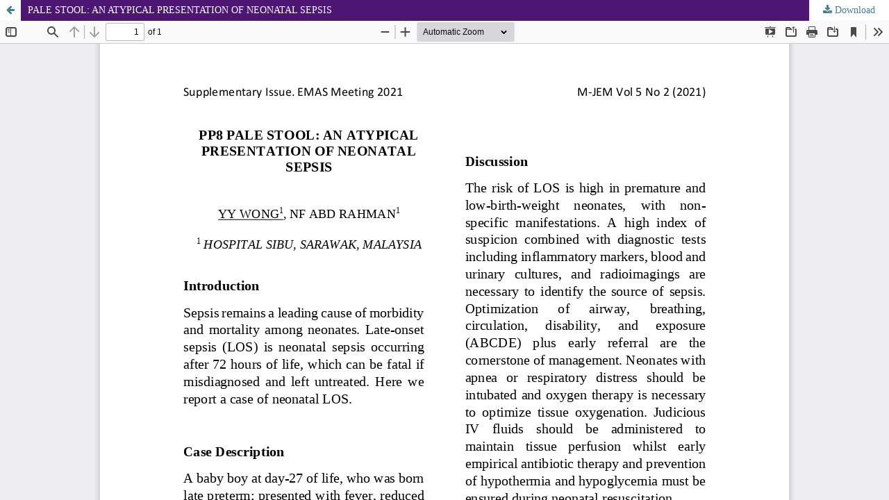

--- FILE ---
content_type: text/html; charset=utf-8
request_url: https://m-jem.com/index.php/mjem/article/view/1084/511
body_size: 1380
content:
<!DOCTYPE html>
<html lang="en" xml:lang="en">
<head>
	<meta http-equiv="Content-Type" content="text/html; charset=utf-8" />
	<meta name="viewport" content="width=device-width, initial-scale=1.0">
	<title>View of PALE STOOL: AN ATYPICAL PRESENTATION OF NEONATAL SEPSIS</title>

	
<link rel="icon" href="https://m-jem.com/public/journals/1/favicon_en_US.png">
<meta name="generator" content="Open Journal Systems 3.4.0.5">
<link rel="alternate" type="application/atom+xml" href="https://m-jem.com/index.php/mjem/gateway/plugin/AnnouncementFeedGatewayPlugin/atom">
<link rel="alternate" type="application/rdf+xml" href="https://m-jem.com/index.php/mjem/gateway/plugin/AnnouncementFeedGatewayPlugin/rss">
<link rel="alternate" type="application/rss+xml" href="https://m-jem.com/index.php/mjem/gateway/plugin/AnnouncementFeedGatewayPlugin/rss2">
	<link rel="stylesheet" href="https://m-jem.com/index.php/mjem/$$$call$$$/page/page/css?name=stylesheet" type="text/css" /><link rel="stylesheet" href="https://m-jem.com/lib/pkp/styles/fontawesome/fontawesome.css?v=3.4.0.5" type="text/css" />
	<script src="https://m-jem.com/lib/pkp/lib/vendor/components/jquery/jquery.min.js?v=3.4.0.5" type="text/javascript"></script><script src="https://m-jem.com/lib/pkp/lib/vendor/components/jqueryui/jquery-ui.min.js?v=3.4.0.5" type="text/javascript"></script><script src="https://m-jem.com/plugins/themes/default/js/lib/popper/popper.js?v=3.4.0.5" type="text/javascript"></script><script src="https://m-jem.com/plugins/themes/default/js/lib/bootstrap/util.js?v=3.4.0.5" type="text/javascript"></script><script src="https://m-jem.com/plugins/themes/default/js/lib/bootstrap/dropdown.js?v=3.4.0.5" type="text/javascript"></script><script src="https://m-jem.com/plugins/themes/default/js/main.js?v=3.4.0.5" type="text/javascript"></script><script type="text/javascript">
(function (w, d, s, l, i) { w[l] = w[l] || []; var f = d.getElementsByTagName(s)[0],
j = d.createElement(s), dl = l != 'dataLayer' ? '&l=' + l : ''; j.async = true;
j.src = 'https://www.googletagmanager.com/gtag/js?id=' + i + dl; f.parentNode.insertBefore(j, f);
function gtag(){dataLayer.push(arguments)}; gtag('js', new Date()); gtag('config', i); })
(window, document, 'script', 'dataLayer', 'UA-111339692-1');
</script>
</head>
<body class="pkp_page_article pkp_op_view">

		<header class="header_view">

		<a href="https://m-jem.com/index.php/mjem/article/view/1084" class="return">
			<span class="pkp_screen_reader">
									Return to Article Details
							</span>
		</a>

		<a href="https://m-jem.com/index.php/mjem/article/view/1084" class="title">
			PALE STOOL: AN ATYPICAL PRESENTATION OF NEONATAL SEPSIS
		</a>

		<a href="https://m-jem.com/index.php/mjem/article/download/1084/511/6122" class="download" download>
			<span class="label">
				Download
			</span>
			<span class="pkp_screen_reader">
				Download PDF
			</span>
		</a>

	</header>

	<script type="text/javascript">
		// Creating iframe's src in JS instead of Smarty so that EZProxy-using sites can find our domain in $pdfUrl and do their rewrites on it.
		$(document).ready(function() {
			var urlBase = "https://m-jem.com/plugins/generic/pdfJsViewer/pdf.js/web/viewer.html?file=";
			var pdfUrl = "https://m-jem.com/index.php/mjem/article/download/1084/511/6122";
			$("#pdfCanvasContainer > iframe").attr("src", urlBase + encodeURIComponent(pdfUrl));
		});
	</script>

	<div id="pdfCanvasContainer" class="galley_view">
				<iframe src="" width="100%" height="100%" style="min-height: 500px;" title="pdf of PALE STOOL: AN ATYPICAL PRESENTATION OF NEONATAL SEPSIS" allowfullscreen webkitallowfullscreen></iframe>
	</div>
	
<script defer src="https://static.cloudflareinsights.com/beacon.min.js/vcd15cbe7772f49c399c6a5babf22c1241717689176015" integrity="sha512-ZpsOmlRQV6y907TI0dKBHq9Md29nnaEIPlkf84rnaERnq6zvWvPUqr2ft8M1aS28oN72PdrCzSjY4U6VaAw1EQ==" data-cf-beacon='{"version":"2024.11.0","token":"a3461293f4a24afab584a332008e5637","r":1,"server_timing":{"name":{"cfCacheStatus":true,"cfEdge":true,"cfExtPri":true,"cfL4":true,"cfOrigin":true,"cfSpeedBrain":true},"location_startswith":null}}' crossorigin="anonymous"></script>
</body>
</html>


--- FILE ---
content_type: text/css;charset=utf-8
request_url: https://m-jem.com/index.php/mjem/$$$call$$$/page/page/css?name=stylesheet
body_size: 11312
content:
/*! normalize.css v7.0.0 | MIT License | github.com/necolas/normalize.css */html{line-height:1.15;-ms-text-size-adjust:100%;-webkit-text-size-adjust:100%}body{margin:0}article,aside,footer,header,nav,section{display:block}h1{font-size:2em;margin:.67em 0}figcaption,figure,main{display:block}figure{margin:1em 40px}hr{box-sizing:content-box;height:0;overflow:visible}pre{font-family:monospace,monospace;font-size:1em}a{background-color:transparent;-webkit-text-decoration-skip:objects}abbr[title]{border-bottom:none;text-decoration:underline;text-decoration:underline dotted}b,strong{font-weight:inherit}b,strong{font-weight:bolder}code,kbd,samp{font-family:monospace,monospace;font-size:1em}dfn{font-style:italic}mark{background-color:#ff0;color:#000}small{font-size:80%}sub,sup{font-size:75%;line-height:0;position:relative;vertical-align:baseline}sub{bottom:-0.25em}sup{top:-0.5em}audio,video{display:inline-block}audio:not([controls]){display:none;height:0}img{border-style:none}svg:not(:root){overflow:hidden}button,input,optgroup,select,textarea{font-family:sans-serif;font-size:100%;line-height:1.15;margin:0}button,input{overflow:visible}button,select{text-transform:none}button,html [type="button"],[type="reset"],[type="submit"]{-webkit-appearance:button}button::-moz-focus-inner,[type="button"]::-moz-focus-inner,[type="reset"]::-moz-focus-inner,[type="submit"]::-moz-focus-inner{border-style:none;padding:0}button:-moz-focusring,[type="button"]:-moz-focusring,[type="reset"]:-moz-focusring,[type="submit"]:-moz-focusring{outline:1px dotted ButtonText}fieldset{padding:.35em .75em .625em}legend{box-sizing:border-box;color:inherit;display:table;max-width:100%;padding:0;white-space:normal}progress{display:inline-block;vertical-align:baseline}textarea{overflow:auto}[type="checkbox"],[type="radio"]{box-sizing:border-box;padding:0}[type="number"]::-webkit-inner-spin-button,[type="number"]::-webkit-outer-spin-button{height:auto}[type="search"]{-webkit-appearance:textfield;outline-offset:-2px}[type="search"]::-webkit-search-cancel-button,[type="search"]::-webkit-search-decoration{-webkit-appearance:none}::-webkit-file-upload-button{-webkit-appearance:button;font:inherit}details,menu{display:block}summary{display:list-item}canvas{display:inline-block}template{display:none}[hidden]{display:none}*,*:before,*:after{-webkit-box-sizing:border-box;-moz-box-sizing:border-box;box-sizing:border-box}@keyframes pkp_spin{0%{transform:rotateZ(-360deg);-webkit-transform:rotateZ(-360deg);-moz-transform:rotateZ(-360deg);-o-transform:rotateZ(-360deg)}100%{transform:rotateZ(0deg);-webkit-transform:rotateZ(0deg);-moz-transform:rotateZ(0deg);-o-transform:rotateZ(0deg)}}@-webkit-keyframes pkp_spin{0%{transform:rotateZ(-360deg);-webkit-transform:rotateZ(-360deg);-moz-transform:rotateZ(-360deg);-o-transform:rotateZ(-360deg)}100%{transform:rotateZ(0deg);-webkit-transform:rotateZ(0deg);-moz-transform:rotateZ(0deg);-o-transform:rotateZ(0deg)}}@-moz-keyframes pkp_spin{0%{transform:rotateZ(-360deg);-webkit-transform:rotateZ(-360deg);-moz-transform:rotateZ(-360deg);-o-transform:rotateZ(-360deg)}100%{transform:rotateZ(0deg);-webkit-transform:rotateZ(0deg);-moz-transform:rotateZ(0deg);-o-transform:rotateZ(0deg)}}@-o-keyframes pkp_spin{0%{transform:rotateZ(-360deg);-webkit-transform:rotateZ(-360deg);-moz-transform:rotateZ(-360deg);-o-transform:rotateZ(-360deg)}100%{transform:rotateZ(0deg);-webkit-transform:rotateZ(0deg);-moz-transform:rotateZ(0deg);-o-transform:rotateZ(0deg)}}.pkp_button,.pkp_button_primary,.pkp_button_offset,.pkp_button_link{display:inline-block;padding:0 .5em;background:#fff;border:1px solid #ddd;border-radius:3px;font-size:.93rem;line-height:2rem;font-weight:700;color:#4b7d92;text-decoration:none;box-shadow:0 1px 0 #ddd;cursor:pointer}.pkp_button:hover,.pkp_button:focus,.pkp_button_primary:hover,.pkp_button_primary:focus,.pkp_button_offset:hover,.pkp_button_offset:focus,.pkp_button_link:hover,.pkp_button_link:focus{color:#4b7d92;border-color:#4b7d92;outline:0}.pkp_button:active,.pkp_button_primary:active,.pkp_button_offset:active,.pkp_button_link:active{box-shadow:0 0 2px}.pkp_button:disabled,.pkp_button_primary:disabled,.pkp_button_offset:disabled,.pkp_button_link:disabled{color:#aaa}.pkp_button:disabled:hover,.pkp_button_primary:disabled:hover,.pkp_button_offset:disabled:hover,.pkp_button_link:disabled:hover{color:#aaa;border-color:#ddd;cursor:not-allowed}.pkp_button_primary{color:#fff;background:#4b7d92;border-color:#4b7d92;box-shadow:0 1px 0 #4b7d92}.pkp_button_primary:hover,.pkp_button_primary:focus{background:#6298ae;color:#fff}.pkp_button_primary:disabled,.pkp_button_primary:disabled:hover{color:#fff;background:#b7c5ca;border-color:#b7c5ca;box-shadow:0 1px 0 #888;cursor:not-allowed}.pkp_button_offset{color:#ff4040}.pkp_button_offset:hover,.pkp_button_offset:focus{border-color:#ff4040;color:#ff4040}.pkp_button_offset:disabled,.pkp_button_offset:disabled:hover{color:#fff;background:#b7c5ca;border-color:#b7c5ca;box-shadow:0 1px 0 #888;cursor:not-allowed}.pkp_button_link{box-shadow:none;border-color:transparent}.pkp_button_link:disabled:hover{border-color:transparent}.pkp_spinner:after{display:inline-block;position:relative;width:1.25rem;height:1.25rem;vertical-align:middle;-webkit-animation:pkp_spin .6s linear infinite;-moz-animation:pkp_spin .6s linear infinite;-ms-animation:pkp_spin .6s linear infinite;-o-animation:pkp_spin .6s linear infinite;animation:pkp_spin .6s linear infinite;border-radius:100%;border-top:1px solid #888;border-bottom:1px solid transparent;border-left:1px solid #888;border-right:1px solid transparent;border-top-color:rgba(0,0,0,0.5);border-left-color:rgba(0,0,0,0.5);content:'';opacity:1}.pkp_loading{font-size:.93rem;line-height:1.43rem}.pkp_loading .pkp_spinner{margin-right:0.25em}.pkp_unstyled_list,.cmp_article_list,.cmp_breadcrumbs ol,.cmp_announcements.cmp_announcements,.pkp_site_nav_menu ul,.pkp_page_index .journals ul,.page_catalog_category .subcategories ul,.page_issue_archive .issues_archive,.page_register .context_optin .contexts,.obj_article_details .authors,.obj_article_details .galleys_links,.obj_article_details .supplementary_galleys_links,.obj_article_summary .galleys_links,.obj_issue_toc .articles,.obj_issue_toc .galleys_links,.pkp_block .content ul{margin:0;padding:0;list-style:none}.pkp_caret{content:' ';display:inline-block;width:0;height:0;border:.25rem solid transparent;vertical-align:middle}.pkp_caret_down{border-top:.375rem solid}.pkp_caret_right{border-left:.375rem solid}.pkp_screen_reader,.cmp_skip_to_content a,.pkp_page_index .journals h2,.pkp_page_index .cmp_announcements h2,.page_register .context_optin .roles legend{clip:rect(1px, 1px, 1px, 1px);position:absolute !important;left:-2000px}.pkp_screen_reader:focus,.pkp_page_index .cmp_announcements h2:focus{background-color:#fff;border-radius:3px;box-shadow:0 0 2px 2px rgba(0,0,0,0.6);-webkit-box-shadow:0 0 2px 2px rgba(0,0,0,0.6);clip:auto !important;color:#000;display:block;font-size:1rem;height:auto;line-height:normal;padding:1rem;position:absolute;left:0.5rem;top:0.5rem;text-decoration:none;width:auto;z-index:100000}.pkp_helpers_clear:before,.pkp_helpers_clear:after{content:" ";display:table}.pkp_helpers_clear:after{clear:both}.pkp_help_link{display:inline-block;padding:.25rem 0;font-size:.75rem;line-height:1rem;font-weight:700;text-decoration:none;border:none;box-shadow:none;color:#4b7d92;z-index:3}.pkp_help_link:hover,.pkp_help_link:focus{color:#6298ae}.pkp_help_link:focus{outline:0;box-shadow:0 0 0 3px #4b7d92;border-radius:3px}.pkp_help_tab,.pkp_help_modal{position:absolute;top:-2rem;right:2rem;padding:.5rem 1em;background:#fff;border-top-left-radius:3px;border-top-right-radius:3px}.pkp_help_modal{top:0.5rem;padding:0.5rem;right:3rem;border:none}.pkp_uploadedFile_summary{font-size:.93rem;line-height:1.43rem}.pkp_uploadedFile_summary .filename .display{line-height:2rem}.pkp_uploadedFile_summary .filename .edit{line-height:1.43rem}.pkp_uploadedFile_summary .details{margin-top:0.5rem;color:rgba(0,0,0,0.54)}.pkp_uploadedFile_summary .details>span{margin-left:2rem}.pkp_uploadedFile_summary .details>span:first-child{margin-left:0}.pkp_uploadedFile_summary .details>span:before{display:inline-block;font:normal normal normal 14px/1 FontAwesome;font-size:inherit;text-rendering:auto;-webkit-font-smoothing:antialiased;-moz-osx-font-smoothing:grayscale;transform:translate(0, 0);padding-right:0.25em;color:#aaa}.pkp_uploadedFile_summary .pixels:before{content:"\f108"}.pkp_uploadedFile_summary .print{margin-left:2rem}.pkp_uploadedFile_summary .print:before{display:inline-block;font:normal normal normal 14px/1 FontAwesome;font-size:inherit;text-rendering:auto;-webkit-font-smoothing:antialiased;-moz-osx-font-smoothing:grayscale;transform:translate(0, 0);padding-right:0.25em;color:#aaa;content:"\f02f"}.pkp_uploadedFile_summary .type:before{content:"\f016"}.pkp_uploadedFile_summary .type.pdf:before{content:"\f1c1"}.pkp_uploadedFile_summary .type.doc:before,.pkp_uploadedFile_summary .type.docx:before{content:"\f1c2"}.pkp_uploadedFile_summary .type.xls:before,.pkp_uploadedFile_summary .type.xlsx:before{content:"\f1c3"}.pkp_uploadedFile_summary .file_size:before{content:"\f0a0"}.pkp_helpers_invisible{visibility:hidden}.pkp_helpers_display_none{display:none !important}.pkp_helpers_align_left{float:left}.pkp_helpers_align_right{float:right}.pkp_helpers_text_left{text-align:left}.pkp_helpers_text_right{text-align:right}.pkp_helpers_text_center{text-align:center}.pkp_helpers_text_justify{text-align:justify}.pkp_helpers_title_padding{padding:5px !important}.pkp_helpers_image_left{float:left;margin:4px 10px 4px 0}.pkp_helpers_image_right{float:right;margin:4px 0 4px 10px}.pkp_helpers_container_center{margin:0 auto}.pkp_helpers_debug,.pkp_helpers_debug div{border:1px dashed #f00;padding:2px}.pkp_helpers_flatlist{margin:0;padding:0}.pkp_helpers_flatlist li{float:left;position:relative}.pkp_helpers_bulletlist li{list-style:disc}.pkp_helpers_icon_link_valign{line-height:24px}.pkp_helpers_moveicon{cursor:move}.pkp_helpers_full{width:100%}.pkp_helpers_half{width:50%}.pkp_helpers_third{width:33%}.pkp_helpers_quarter{width:25%}.pkp_helpers_fifth{width:20%}.pkp_helpers_threeQuarter{width:75%}.pkp_helpers_underline:after{border-bottom:2px solid #fff;content:" ";display:block}.pkp_helpers_dotted_underline{border-bottom:1px dotted #999}.pkp_helpers_black_bg{background-color:black}.pkp_helpers_text_warn{color:#d00a6c}.pkp_helpers_text_primary{color:black}.NMI_TYPE_CUSTOM_EDIT{display:none}.pkp_helpers_form_input_title_text{font-weight:bold;color:#777777}.row:before,.row:after{content:" ";display:table}.row:after{clear:both}.cmp_button,.cmp_form .buttons button,.page_lost_password .buttons button,.page_search .submit button,.block_make_submission a{display:inline-block;padding:0 1em;background:#eee;border:1px solid rgba(0,0,0,0.4);border-top-color:#bbb;border-radius:3px;box-shadow:inset 0 -1em 1em rgba(0,0,0,0.1);font-size:.93rem;line-height:calc(2.143rem - 2px);font-weight:700;color:#4b7d92;text-decoration:none}.cmp_button:hover,.cmp_button:focus,.page_search .submit button:hover,.page_search .submit button:focus{box-shadow:inset 0 1em 1em rgba(0,0,0,0.1)}.cmp_button_wire,.obj_galley_link{display:inline-block;padding:0 1em;background:#fff;border:1px solid #4b7d92;border-radius:3px;font-size:.93rem;line-height:calc(2.143rem - 2px);color:#4b7d92;text-decoration:none}.cmp_button_wire:hover,.cmp_button_wire:focus,.obj_galley_link:hover,.obj_galley_link:focus{background:#4b7d92;color:#fff}.cmp_article_list>li{margin-bottom:2.143rem}.cmp_article_list>li:before,.cmp_article_list>li:after{content:" ";display:table}.cmp_article_list>li:after{clear:both}.cmp_form fieldset{margin:0 0 1.43rem;padding:0;border:none}.cmp_form legend{margin-bottom:.714rem;font-size:1.143rem;font-weight:700;line-height:1.43rem}.cmp_form .fields>div{position:relative;padding-bottom:2.143rem}.cmp_form .fields>div .error{position:absolute;left:0.5em;bottom:11px;padding:0 .5em;background:#ff4040;border-bottom-left-radius:3px;border-bottom-right-radius:3px;font-size:.93rem;line-height:1.43rem;font-weight:700;color:#fff}.cmp_form label{display:block;cursor:pointer}.cmp_form .label{display:block;font-size:.93rem;font-weight:400}.cmp_form input[type="text"],.cmp_form input[type="email"],.cmp_form input[type="password"],.cmp_form input[type="url"],.cmp_form input[type="tel"],.cmp_form select,.cmp_form textarea{padding:0 .5em;width:100%;height:calc(2.143rem - 2px);background:#fff;border:1px solid rgba(0,0,0,0.4);border-radius:3px;font-size:.93rem;line-height:calc(2.143rem - 2px)}.cmp_form textarea{width:100%;height:8em}.cmp_form .pkp_form_error{margin-bottom:.714rem;border-radius:3px;padding:0 .5em;font-weight:700;font-size:.93rem;background:#ff4040;color:#fff}.cmp_form label>input[type="checkbox"],.cmp_form label>input[type="radio"]{margin-right:0.25em}.cmp_form .buttons:before,.cmp_form .buttons:after{content:" ";display:table}.cmp_form .buttons:after{clear:both}.cmp_form .buttons a{font-size:.93rem;line-height:2.143rem;margin-left:1em}.cmp_form .description{margin-top:0;font-size:.93rem;line-height:1.5em;color:rgba(0,0,0,0.54)}@media (min-width:480px){.cmp_form input[type="text"],.cmp_form input[type="email"],.cmp_form input[type="password"],.cmp_form input[type="url"],.cmp_form input[type="tel"],.cmp_form select{max-width:20em}}.cmp_pagination{text-align:right}.cmp_pagination:before,.cmp_pagination:after{content:" ";display:table}.cmp_pagination:after{clear:both}.cmp_pagination .prev{float:left;margin-right:0.5em;text-decoration:none}.cmp_pagination .prev:before{display:inline-block;font:normal normal normal 14px/1 FontAwesome;font-size:inherit;text-rendering:auto;-webkit-font-smoothing:antialiased;-moz-osx-font-smoothing:grayscale;transform:translate(0, 0);content:"\f177";margin-right:0.5em}.cmp_pagination .next{margin-left:0.5em;text-decoration:none}.cmp_pagination .next:after{display:inline-block;font:normal normal normal 14px/1 FontAwesome;font-size:inherit;text-rendering:auto;-webkit-font-smoothing:antialiased;-moz-osx-font-smoothing:grayscale;transform:translate(0, 0);content:"\f178";margin-left:0.5em}.cmp_edit_link{display:inline-block;margin-left:1em;font-size:.93rem;font-weight:400;line-height:1;vertical-align:middle;text-decoration:none}.cmp_edit_link:before{display:inline-block;font:normal normal normal 14px/1 FontAwesome;font-size:inherit;text-rendering:auto;-webkit-font-smoothing:antialiased;-moz-osx-font-smoothing:grayscale;transform:translate(0, 0);content:"\f040"}.cmp_search_filter{margin-bottom:.714rem;font-size:.93rem}.cmp_search_filter:last-child{margin-bottom:0}.cmp_search_filter label{font-style:italic}.cmp_search_filter .delete{color:#ff4040}.cmp_notification{display:block;width:100%;padding:1.43rem;margin-bottom:2.857rem;background:#ddd;border-left:.357rem solid #4b7d92;font-size:1rem;line-height:1.43rem}.cmp_notification .success{border-color:#00b24e}.cmp_notification .no{border-color:#ff4040}.cmp_breadcrumbs{display:inline-block}.cmp_breadcrumbs ol{margin-bottom:2.143rem;padding:.357rem 0;line-height:1.43rem;font-size:.93rem}.cmp_breadcrumbs li{display:inline-block}.cmp_breadcrumbs a{display:inline-block;text-decoration:none}.cmp_breadcrumbs .separator{color:rgba(0,0,0,0.54);padding:0 .5em}.cmp_breadcrumbs .current{color:rgba(0,0,0,0.54)}.cmp_breadcrumbs .current h1{margin:0;font-family:Lora,serif;font-size:.93rem;font-weight:400}.cmp_back_link{margin-top:1.43rem}.cmp_announcements.cmp_announcements{margin-left:-0.714rem;margin-right:-0.714rem}.cmp_announcements.cmp_announcements>li{padding:2.143rem .714rem;border-bottom:1px solid #ddd}.cmp_announcements.cmp_announcements>li:last-child{border-bottom:none}@media (min-width:480px){.cmp_announcements.cmp_announcements{margin-left:-1.43rem;margin-right:-1.43rem}.cmp_announcements.cmp_announcements>li{padding-left:1.43rem;padding-right:1.43rem}}@media (min-width:992px){.cmp_announcements.cmp_announcements{margin-left:-2.143rem;margin-right:-2.143rem}.cmp_announcements.cmp_announcements>li{padding-left:2.143rem;padding-right:2.143rem}}.cmp_skip_to_content a{display:block;padding:1em;z-index:99999;background:#fff;transform:translateX(-50%)}.cmp_skip_to_content a:focus{clip:auto;top:0;left:50%;color:#4b7d92}.cmp_table{width:100%;border:1px solid #ddd;border-bottom:none;border-collapse:collapse}.cmp_table th,.cmp_table td{padding:0.5em;text-align:left;border-bottom:1px solid #ddd}.cmp_table th{font-weight:700}html,body{font-family:Lora,serif;font-size:14px;line-height:1.43rem;color:rgba(0,0,0,0.87);background:#fff}a{color:#4b7d92}a:hover,a:focus{color:#6298ae}.pkp_site_name_wrapper,.pkp_navigation_primary_wrapper,.pkp_navigation_user,.pkp_search_mobile,.pkp_structure_content,.pkp_structure_footer{position:relative;width:100%;margin:0 auto;padding-left:.714rem;padding-right:.714rem}.pkp_site_name_wrapper:before,.pkp_navigation_primary_wrapper:before,.pkp_navigation_user:before,.pkp_search_mobile:before,.pkp_structure_content:before,.pkp_structure_footer:before,.pkp_site_name_wrapper:after,.pkp_navigation_primary_wrapper:after,.pkp_navigation_user:after,.pkp_search_mobile:after,.pkp_structure_content:after,.pkp_structure_footer:after{content:" ";display:table}.pkp_site_name_wrapper:after,.pkp_navigation_primary_wrapper:after,.pkp_navigation_user:after,.pkp_search_mobile:after,.pkp_structure_content:after,.pkp_structure_footer:after{clear:both}@media (min-width:768px){.pkp_site_name_wrapper,.pkp_navigation_primary_wrapper,.pkp_navigation_user,.pkp_search_mobile,.pkp_structure_content,.pkp_structure_footer{width:728px;padding:0}}@media (min-width:992px){.pkp_site_name_wrapper,.pkp_navigation_primary_wrapper,.pkp_navigation_user,.pkp_search_mobile,.pkp_structure_content,.pkp_structure_footer{width:952px}}@media (min-width:1200px){.pkp_site_name_wrapper,.pkp_navigation_primary_wrapper,.pkp_navigation_user,.pkp_search_mobile,.pkp_structure_content,.pkp_structure_footer{width:1160px}}.has_site_logo .pkp_site_name,.has_site_logo .pkp_navigation_primary_wrapper{width:auto}.has_site_logo .pkp_head_wrapper{position:relative;width:100%;margin:0 auto;padding-right:.714rem}.has_site_logo .pkp_head_wrapper:before,.has_site_logo .pkp_head_wrapper:after{content:" ";display:table}.has_site_logo .pkp_head_wrapper:after{clear:both}@media (min-width:768px){.has_site_logo .pkp_head_wrapper{width:728px;padding-left:0;padding-right:0}}@media (min-width:992px){.has_site_logo .pkp_head_wrapper{width:952px}}@media (min-width:1200px){.has_site_logo .pkp_head_wrapper{width:1160px}}.pkp_structure_main{padding:.714rem}@media (min-width:480px){.pkp_structure_main{padding:1.43rem}}@media (min-width:768px){.pkp_structure_main:before,.pkp_structure_main:after{content:'';position:absolute;top:0;left:0;bottom:0;width:1px;background:#ddd}.pkp_structure_main:after{left:728px}}@media (min-width:992px){.pkp_structure_content{padding-top:2.143rem}.pkp_structure_sidebar{float:right;width:300px}.pkp_structure_main{float:left;padding:0 2.143rem 6.429rem;width:652px}.pkp_structure_main:after{left:652px}}@media (min-width:1200px){.pkp_structure_main{width:860px}.pkp_structure_main:after{left:860px}}@media (min-width:992px){.pkp_structure_main:first-child:last-child{float:none;margin-left:auto;margin-right:auto;margin-top:2.857rem}.pkp_structure_main:first-child:last-child:before{left:150px}.pkp_structure_main:first-child:last-child:after{left:auto;right:150px}}img{max-width:100%;width:auto;height:auto}.pkp_structure_head{background-color:#4d1673;border-bottom:1px solid #ddd}.pkp_head_wrapper{position:relative}.pkp_site_name_wrapper{height:2.857rem}@media (min-width:992px){.pkp_site_name_wrapper{height:auto}}.pkp_site_name{position:absolute;left:2.857rem;right:0;margin-top:0;margin-bottom:0;padding-left:.714rem;text-align:left;overflow:hidden;text-overflow:ellipsis;white-space:nowrap;color:#fff;font-family:"Montserrat",-apple-system,BlinkMacSystemFont,"Segoe UI","Roboto","Oxygen-Sans","Ubuntu","Cantarell","Helvetica Neue",sans-serif;font-size:.93rem}.pkp_site_name>a{padding-top:.714rem;padding-bottom:.714rem}.pkp_site_name>a:focus{outline:0}.pkp_site_name .is_img{display:inline-block;margin-top:.357rem;margin-bottom:.357rem;padding:0}.pkp_site_name .is_img:focus{outline:1px solid #fff}.pkp_site_name .is_img img{display:block;max-height:2.143rem;max-width:100%;width:auto;height:auto}.pkp_site_name .is_text{font-family:"Montserrat",-apple-system,BlinkMacSystemFont,"Segoe UI","Roboto","Oxygen-Sans","Ubuntu","Cantarell","Helvetica Neue",sans-serif;font-size:.93rem;font-weight:700;line-height:2.857rem;color:#fff;text-decoration:none}.pkp_site_name .is_text:focus{text-decoration:underline}.pkp_navigation_primary_wrapper{padding-left:0;padding-right:0}.pkp_site_nav_menu{position:absolute;width:100%;top:100%;background:#4d1673;left:0;padding:.714rem;z-index:9999}.pkp_site_nav_menu .pkp_nav_list{padding-left:0;margin-left:0}.pkp_site_nav_menu ul ul{padding-left:0.5rem}.pkp_site_nav_menu a{display:inline-block;padding:.125rem 0;color:#fff;text-decoration:none}.pkp_site_nav_menu a:hover,.pkp_site_nav_menu a:focus{color:#fff;text-decoration:underline}.pkp_site_nav_menu #siteNav{position:absolute;top:0;height:0}.pkp_navigation_user.pkp_navigation_user{margin-left:auto;margin-right:auto;margin-top:1rem;padding-top:1rem;border-top:1px solid rgba(255,255,255,0.1)}.pkp_navigation_user .task_count{display:inline-block;width:1.43rem;height:1.43rem;margin-left:0.5em;border-radius:50%;background:rgba(255,255,255,0.1);line-height:1.43rem;text-align:center;font-size:0.857rem;position:relative}.pkp_navigation_user>li>a .task_count{display:none}.pkp_navigation_user>li>ul a .task_count{display:inline-block;background:rgba(255,255,255,0.1);color:#fff}.pkp_navigation_user>li>ul a:hover .task_count,.pkp_navigation_user>li>ul a:focus .task_count{background:rgba(0,0,0,0.87)}.pkp_navigation_search_wrapper{margin-top:1rem;padding-top:1rem;border-top:1px solid rgba(255,255,255,0.1)}@media (min-width:992px){.pkp_head_wrapper{padding-top:4.286rem}.pkp_site_nav_toggle{display:none}.pkp_site_name{position:relative;width:100%;left:auto;right:auto;padding:0;white-space:normal;font-size:2em;background:transparent;overflow:visible}.pkp_site_name .is_text{font-family:"Montserrat",-apple-system,BlinkMacSystemFont,"Segoe UI","Roboto","Oxygen-Sans","Ubuntu","Cantarell","Helvetica Neue",sans-serif;font-size:1.714rem;line-height:2.143rem}.pkp_site_name .is_img img{max-height:80px}.pkp_site_nav_menu{display:block;position:static;top:auto;padding:0}.pkp_site_nav_menu ul ul{padding-left:0}.has_site_logo .pkp_head_wrapper{padding-top:2.143rem}.pkp_nav_list{margin:0;padding:0;list-style:none}.pkp_nav_list li{position:relative;display:inline-block}.pkp_nav_list a{display:inline-block;padding-left:.714rem;padding-right:.714rem;text-decoration:none;padding-top:.357rem;padding-bottom:.357rem}.pkp_nav_list a:hover,.pkp_nav_list a:focus{text-decoration:none}.pkp_nav_list ul{position:absolute;top:100%;left:-9999px;z-index:1000;width:15em;margin:0;padding:0;background:#fff;border-radius:3px;box-shadow:0 0 5px rgba(0,0,0,0.3)}.pkp_nav_list ul li{display:block}.pkp_nav_list ul a{display:block;padding-left:.357rem;border-left:.357rem solid transparent;color:#4b7d92}.pkp_nav_list ul a:hover,.pkp_nav_list ul a:focus{outline:0;background:#ddd;border-color:#4b7d92;color:#4b7d92}.pkp_nav_list ul li:first-child a{border-top-left-radius:3px;border-top-right-radius:3px}.pkp_nav_list ul li:last-child a{border-bottom-left-radius:3px;border-bottom-right-radius:3px}.pkp_nav_list>li:hover ul{left:0}.pkp_nav_list [aria-haspopup]:after{position:relative;display:inline-block;content:"";width:0;height:0;margin-left:0.25em;border-top:4px solid;border-right:4px solid transparent;border-left:4px solid transparent;vertical-align:middle;overflow:hidden}.pkp_navigation_primary{text-align:center}.pkp_navigation_primary>li>a{margin:.357rem .5em 0;padding:.357rem .5em calc(.714rem - 2px);border-bottom:2px solid transparent;color:#fff;text-decoration:none}.pkp_navigation_primary>li>a:hover{color:#fff;outline:0;border-color:#fff}.pkp_navigation_primary>li>a:focus{background:#fff;color:#4d1673;outline:0}.pkp_navigation_primary>li:first-child a{margin-left:-0.5em}.pkp_navigation_primary>li:last-child a{margin-right:-0.5em}.pkp_navigation_primary>li:hover ul{position:absolute;transform:translate3d(7px, 40px, 0px);top:0;left:0;will-change:transform}.pkp_navigation_primary ul a{padding-top:.714rem;padding-bottom:.714rem}.pkp_navigation_primary [aria-haspopup]:hover{border-color:transparent}.pkp_navigation_primary .dropdown-menu a:focus,.pkp_navigation_primary .dropdown-menu a:hover{border-color:#4b7d92}.dropdown-menu{display:none}.dropdown-menu.show{display:block}[data-toggle="dropdown"]:hover+.dropdown-menu,.dropdown-menu:hover{display:block}.pkp_navigation_user_wrapper{position:absolute;top:0;left:50%;transform:translateX(-50%);padding-left:.714rem;padding-right:.714rem;text-align:right;padding-top:0;margin-top:0;border-top:none;z-index:1000}.pkp_navigation_user{text-align:right;font-size:.93rem;padding-right:1.43rem}.pkp_navigation_user.pkp_navigation_user{margin:0;padding:0;border:none}.pkp_navigation_user li{text-align:left}.pkp_navigation_user a{padding-top:.357rem;padding-bottom:.357rem;line-height:1.43rem}.pkp_navigation_user>li>a:focus{outline:0;background:#fff;color:#4d1673}.pkp_navigation_user ul{width:10em}.pkp_navigation_user>li:hover ul{position:absolute;top:0;left:0;transform:translate3d(0px, 30px, 0px);will-change:transform}.pkp_navigation_user>li:last-child>a{margin-right:-0.714rem}.pkp_navigation_user>li>a .task_count{display:inline-block}.pkp_navigation_user>li>a:focus .task_count{background:#4d1673;color:#fff}.pkp_navigation_user>li>ul a .task_count{display:none}.pkp_navigation_search_wrapper{float:right;margin:0;padding:0;border:none}.pkp_navigation_search_wrapper a{margin:.357rem .5em 0;padding:.357rem .5em calc(.714rem - 2px);border-bottom:2px solid transparent;color:#fff;text-decoration:none}.pkp_navigation_search_wrapper a:hover{color:#fff;outline:0;border-color:#fff;text-decoration:none}.pkp_navigation_search_wrapper a:focus{background:#fff;color:#4d1673;outline:0;text-decoration:none}}@media (min-width:992px) and (min-width:992px){.pkp_navigation_primary{display:inline-block;max-width:80%;text-align:left}}.pkp_structure_main h1{font-family:"Montserrat",-apple-system,BlinkMacSystemFont,"Segoe UI","Roboto","Oxygen-Sans","Ubuntu","Cantarell","Helvetica Neue",sans-serif;font-size:1.714rem;line-height:2.143rem;font-weight:700}.pkp_structure_main h2{font-family:"Montserrat",-apple-system,BlinkMacSystemFont,"Segoe UI","Roboto","Oxygen-Sans","Ubuntu","Cantarell","Helvetica Neue",sans-serif;font-size:1.285rem;line-height:2.143rem;font-weight:700}.pkp_structure_main h3{font-family:"Montserrat",-apple-system,BlinkMacSystemFont,"Segoe UI","Roboto","Oxygen-Sans","Ubuntu","Cantarell","Helvetica Neue",sans-serif;font-size:1.143rem;line-height:1.43rem;font-weight:700}.pkp_structure_main h4{font-size:1rem;line-height:1.43rem;font-weight:700}.pkp_structure_main h5{font-size:1rem;line-height:1.43rem;font-weight:400}.pkp_structure_main h6{font-size:.93rem;line-height:1.43rem;font-weight:700}.pkp_structure_main h1,.pkp_structure_main h2,.pkp_structure_main h3,.pkp_structure_main h4{margin:2.857rem 0 1.43rem}.pkp_structure_main h5,.pkp_structure_main h6{margin:1.43rem 0}.pkp_structure_main p,.pkp_structure_main ul{line-height:1.785rem;margin:1.43rem 0}.pkp_structure_main p:last-child{margin-bottom:0}.pkp_structure_main .page h1{margin-top:0}.pkp_structure_main .page>.cmp_edit_link{float:right;padding:.357rem 0;line-height:2.143rem}.pkp_structure_main .page .monograph_count{float:right;padding:.714rem 0;font-size:.93rem;color:rgba(0,0,0,0.54)}.pkp_structure_main .page .about_section{color:rgba(0,0,0,0.54);line-height:2.143rem}.pkp_structure_main .page .about_section:before,.pkp_structure_main .page .about_section:after{content:" ";display:table}.pkp_structure_main .page .about_section:after{clear:both}.pkp_structure_main .page .about_section .cover{float:right;width:20%;margin-left:10%;margin-right:10%}.pkp_structure_main .page .about_section .cover img{display:block;margin:0 auto}.pkp_structure_main .page .about_section .description p:first-child{margin-top:0}.pkp_structure_main .page .about_section .description p:last-child{margin-bottom:0}@media (min-width:480px){.pkp_structure_main .page .about_section{font-size:1.143rem;font-style:italic}}.pkp_site_nav_toggle{position:absolute;top:0;left:0;width:2.857rem;height:2.857rem;border:0;background:none;box-shadow:1px 0 0 rgba(255,255,255,0.2),-1px 0 0 rgba(255,255,255,0.2);z-index:999}.pkp_site_nav_toggle:focus{outline:1px dotted #fff;box-shadow:none}.pkp_site_nav_toggle>span{position:absolute;top:50%;left:50%;transform:translate(-50%, -50%);width:24px;height:19px;border-bottom:3px solid #fff;text-indent:-9999px;overflow:hidden}.pkp_site_nav_toggle>span:before,.pkp_site_nav_toggle>span:after{content:"";position:absolute;left:0;width:100%;height:3px;background:#fff}.pkp_site_nav_toggle>span:before{top:0}.pkp_site_nav_toggle>span:after{top:8px}.pkp_site_nav_toggle--transform>span{border-bottom:0;overflow:visible}.pkp_site_nav_toggle--transform>span:before{top:7px;transform:rotate(-405deg) translateY(1px) translateX(-2px);-webkit-transform:rotate(-405deg) translateY(1px) translateX(-2px)}.pkp_site_nav_toggle--transform>span:after{top:14px;transform:rotate(405deg) translateY(-3px) translateX(-4px);-webkit-transform:rotate(405deg) translateY(-3px) translateX(-4px)}.pkp_site_nav_menu{display:none}.pkp_site_nav_menu--isOpen{display:block}body.navIsOpen .siteHeader__details{right:0}body.navIsOpen .siteHeader__screen{display:block;opacity:0.5}body.navIsOpen .siteHeader__navToggleIcon>span:first-child{transform:rotate(45deg);top:18px}body.navIsOpen .siteHeader__navToggleIcon>span:nth-child(2){opacity:0}body.navIsOpen .siteHeader__navToggleIcon>span:last-child{transform:rotate(-45deg);top:18px}@media (min-width:992px){.pkp_site_nav_menu{display:block}}.pkp_page_index .journals{margin-top:2.143rem}.pkp_page_index .journals>ul>li{margin:2.143rem 0}.pkp_page_index .journals img{display:block;max-height:20em}.pkp_page_index .journals h3{margin:.714rem 0;font-size:1rem;font-weight:700}.pkp_page_index .journals h3 a{text-decoration:none}.pkp_page_index .journals p{margin:.714rem 0}.pkp_page_index .journals .links li{display:inline-block;margin:0 .714rem .714rem 0}@media (min-width:768px){.pkp_page_index .journals>ul>li{margin:0 -1.43rem;padding:1.43rem;border-top:1px solid #ddd}.pkp_page_index .journals>ul>li:before,.pkp_page_index .journals>ul>li:after{content:" ";display:table}.pkp_page_index .journals>ul>li:after{clear:both}.pkp_page_index .journals .thumb{float:left;width:25%;padding-right:1.43rem}.pkp_page_index .journals .thumb+.body{float:right;width:75%}}@media (min-width:992px){.pkp_page_index .journals>ul>li{margin:0 -2.143rem;padding:2.143rem}.pkp_page_index .journals .thumb{padding-right:2.143rem}}.pkp_page_index .homepage_image,.pkp_page_index .additional_content{margin-left:-0.714rem;margin-right:-0.714rem}@media (min-width:480px){.pkp_page_index .homepage_image,.pkp_page_index .additional_content{margin-left:-1.43rem;margin-right:-1.43rem}}@media (min-width:992px){.pkp_page_index .homepage_image,.pkp_page_index .additional_content{margin-left:-2.143rem;margin-right:-2.143rem}}.pkp_page_index .homepage_image img{display:block;width:100%;height:auto}@media (min-width:992px){.pkp_page_index .homepage_image{margin-top:-2.143rem}}.pkp_page_index .homepage_about{padding-top:2.143rem;padding-bottom:2.143rem}.pkp_page_index .homepage_about h2{margin-top:-0.714rem}.pkp_page_index .cmp_announcements{border-top:1px solid #ddd;border-bottom:1px solid #ddd}.pkp_page_index .cmp_announcements:before,.pkp_page_index .cmp_announcements:after{content:" ";display:table}.pkp_page_index .cmp_announcements:after{clear:both}.pkp_page_index .cmp_announcements>.obj_announcement_summary{position:relative;padding:2.143rem .714rem}.pkp_page_index .cmp_announcements .more{position:relative}.pkp_page_index .cmp_announcements .more .obj_announcement_summary{padding:.714rem}.pkp_page_index .cmp_announcements .more h4{font-size:.93rem}@media (min-width:480px){.pkp_page_index .cmp_announcements>.obj_announcement_summary,.pkp_page_index .cmp_announcements .more .obj_announcement_summary{padding-left:1.43rem;padding-right:1.43rem}}@media (min-width:768px){.pkp_page_index .cmp_announcements>.obj_announcement_summary{float:left;width:65%}.pkp_page_index .cmp_announcements>.obj_announcement_summary:before{content:' ';position:absolute;top:0;right:-1px;width:1px;height:100%;border-left:1px solid #ddd}.pkp_page_index .cmp_announcements .more{float:right;width:35%;padding-top:1.43rem;padding-bottom:1.43rem}.pkp_page_index .cmp_announcements .more:before{content:' ';position:absolute;top:0;left:0;width:1px;height:100%;border-left:1px solid #ddd}}@media (min-width:992px){.pkp_page_index .cmp_announcements>.obj_announcement_summary,.pkp_page_index .cmp_announcements .more .obj_announcement_summary{padding-left:2.143rem;padding-right:2.143rem}}.pkp_page_index .current_issue .current_issue_title{margin:1.43rem 0;font-weight:700}.pkp_page_index .current_issue .read_more{display:inline-block;position:relative;padding-right:2.143rem;font-size:.93rem;font-weight:700;line-height:2.143rem;color:#4b7d92;text-decoration:none;margin-bottom:1.43rem}.pkp_page_index .current_issue .read_more:after{display:inline-block;font:normal normal normal 14px/1 FontAwesome;font-size:inherit;text-rendering:auto;-webkit-font-smoothing:antialiased;-moz-osx-font-smoothing:grayscale;transform:translate(0, 0);content:"\f054";position:absolute;top:2px;right:0;width:2.143rem;height:2.143rem;line-height:2.143rem;text-align:center}.pkp_page_index .current_issue .read_more:hover,.pkp_page_index .current_issue .read_more:focus{color:#6298ae}@media (min-width:768px){.pkp_page_index .current_issue .section:last-child{margin-bottom:0}}.pkp_page_index .additional_content{padding:2.143rem .714rem 0 .714rem;border-top:1px solid #ddd}@media (min-width:480px){.pkp_page_index .additional_content{padding-left:1.43rem;padding-right:1.43rem}}@media (min-width:992px){.pkp_page_index .additional_content{padding-left:2.143rem;padding-right:2.143rem}}.pkp_page_index .additional_content>p:first-child{margin-top:0}.pkp_page_index .additional_content>p:last-child{margin-bottom:0}@media (min-width:768px){.pkp_page_index .cmp_announcements+.additional_content{border-top:none}}.page_catalog_category .article_count{float:right;padding:.714rem 0;font-size:.93rem;color:rgba(0,0,0,0.54)}.page_catalog_category .about_section .cover{float:right;width:20%;margin-left:10%;margin-right:10%}.page_catalog_category .subcategories li{padding-top:.357rem;padding-bottom:.357rem}.page_catalog_category .subcategories a{text-decoration:none}@media (min-width:768px){.page_catalog_category .subcategories{position:relative;margin-top:4.286rem;margin-left:-1.43rem;margin-right:-1.43rem;padding:2.143rem;border-top:1px solid #ddd;border-bottom:1px solid #ddd}.page_catalog_category .subcategories h2{position:absolute;top:-15px;left:1.43rem;margin:0;padding-left:.714rem;padding-right:.714rem;line-height:2.143rem;background:#fff;color:rgba(0,0,0,0.54)}}@media (min-width:992px){.page_catalog_category .subcategories{margin-left:-2.143rem;margin-right:-2.143rem}}@media (min-width:768px){.page_catalog_category .cmp_article_list{padding-top:1.43rem}.page_catalog_category h2.title{clip:rect(1px, 1px, 1px, 1px);position:absolute !important;left:-2000px}.page_catalog_category h2.title:focus{background-color:#fff;border-radius:3px;box-shadow:0 0 2px 2px rgba(0,0,0,0.6);-webkit-box-shadow:0 0 2px 2px rgba(0,0,0,0.6);clip:auto !important;color:#000;display:block;font-size:1rem;height:auto;line-height:normal;padding:1rem;position:absolute;left:0.5rem;top:0.5rem;text-decoration:none;width:auto;z-index:100000}}@media (min-width:992px){.page_catalog_category .cmp_article_list{padding-top:2.143rem}}.page_contact .address,.page_contact .phone,.page_contact .email{margin-top:.714rem;margin-bottom:.714rem;font-size:.93rem}.page_contact .address{margin-top:0}.page_contact .address p{margin:0}.page_contact .label{display:block;font-weight:700}.page_contact .contact.support{margin-top:2.857rem}@media (min-width:768px){.page_contact .contact_section:before,.page_contact .contact_section:after{content:" ";display:table}.page_contact .contact_section:after{clear:both}.page_contact .contact{float:left;width:50%}.page_contact .contact.primary{padding-right:1.43rem}.page_contact .contact.support{margin-top:0}}.page_issue_archive .issues_archive{margin-left:-0.714rem;margin-right:-0.714rem;border-top:1px solid #ddd}.page_issue_archive .issues_archive>li{padding:2.143rem .714rem;border-bottom:1px solid #ddd}@media (min-width:480px){.page_issue_archive .issues_archive{margin-left:-1.43rem;margin-right:-1.43rem}.page_issue_archive .issues_archive>li{padding-left:1.43rem;padding-right:1.43rem}}@media (min-width:992px){.page_issue_archive .issues_archive{margin-left:-2.143rem;margin-right:-2.143rem}.page_issue_archive .issues_archive>li{padding-left:2.143rem;padding-right:2.143rem}}.page_issue_archive .cmp_pagination{margin-top:1.43rem}.page_login .login{margin-bottom:0;max-width:17em}.page_login .login input[type="text"],.page_login .login input[type="password"]{width:100%}.page_login .password a{font-size:.93rem;font-style:normal}.page_login .remember{padding-bottom:0}.page_login .remember .label{display:inline;font-style:normal}.page_login .buttons button{float:right}.page_login .buttons a{float:right;margin-right:1em;margin-left:0}.page_lost_password .lost_password{margin-bottom:0;max-width:17em}.page_lost_password .lost_password input[type="text"]{width:100%}.page_lost_password .pkp_form_error{margin:1.43rem 0;padding:.714rem;background:#ff4040;color:#fff;font-size:.93rem;font-weight:700}.page_lost_password .buttons:before,.page_lost_password .buttons:after{content:" ";display:table}.page_lost_password .buttons:after{clear:both}.page_lost_password .buttons button{float:right}.page_lost_password .buttons a{float:right;font-size:.93rem;line-height:2.143rem;margin-right:1em}.page_register .required_label{font-size:.93rem;line-height:1.43rem;color:rgba(0,0,0,0.54);margin-bottom:1.43rem}.page_register .consent{margin-bottom:0}.page_register .fields .reviewer_interests{max-height:0;padding-bottom:0;overflow:hidden;opacity:0;transition:all .3s}.page_register .fields .reviewer_interests.is_visible{max-height:400px;overflow:visible;padding-bottom:2.143rem;opacity:1}.page_register .context_optin .contexts>li{margin-bottom:1em}.page_register .context_optin .contexts>li:last-child{margin-bottom:0}.page_register .context_optin .roles{padding:.357rem 0;margin-bottom:0}.page_register .context_optin .roles label{display:inline-block;margin-right:1em;font-size:.93rem;line-height:1.43rem}.page_register .context_optin .context_privacy{position:absolute;left:-9999px;padding:.357rem 0;font-size:.93rem;line-height:1.43rem}.page_register .context_optin .context_privacy_visible{position:relative;left:auto}.page_register #formErrors{margin:1.43rem 0;padding:.714rem;background:#ff4040;color:#fff}.page_register #formErrors .pkp_form_error{padding:0;font-size:.93rem;font-weight:bold;line-height:1.43rem}.page_register #formErrors .pkp_form_error_list{margin:0;padding-left:1.43rem;font-size:.93rem;line-height:1.43rem}.page_register #formErrors .pkp_form_error_list a{color:#fff}@media (min-width:768px){.page_register .identity li{display:inline-block;padding-right:1em;max-width:13em}}@media (min-width:1200px){.page_register .identity li{max-width:17em}}.pkp_op_register .ui-helper-hidden-accessible{clip:rect(1px, 1px, 1px, 1px);position:absolute !important;left:-2000px}.pkp_op_register .ui-helper-hidden-accessible:focus{background-color:#fff;border-radius:3px;box-shadow:0 0 2px 2px rgba(0,0,0,0.6);-webkit-box-shadow:0 0 2px 2px rgba(0,0,0,0.6);clip:auto !important;color:#000;display:block;font-size:1rem;height:auto;line-height:normal;padding:.714rem;position:absolute;left:.357rem;top:.357rem;text-decoration:none;width:auto;z-index:100000}.pkp_op_register .ui-autocomplete{position:absolute !important}.page_search .search_input .query{width:100%;max-width:100%;height:calc(2.857rem - 2px);font-size:1.285rem;line-height:calc(2.857rem - 2px)}.page_search .search_advanced{border:1px solid #ddd;padding:0 1.43rem 1.43rem}.page_search .search_advanced legend{padding:.714rem 1.43rem;margin:0;font-weight:400}.page_search .search_advanced label{font-size:1rem;font-style:normal}.page_search .date_range legend{padding:0;font-size:1rem}.page_search .date_range label{clip:rect(1px, 1px, 1px, 1px);position:absolute !important;left:-2000px}.page_search .date_range label:focus{background-color:#fff;border-radius:3px;box-shadow:0 0 2px 2px rgba(0,0,0,0.6);-webkit-box-shadow:0 0 2px 2px rgba(0,0,0,0.6);clip:auto !important;color:#000;display:block;font-size:1rem;height:auto;line-height:normal;padding:1rem;position:absolute;left:0.5rem;top:0.5rem;text-decoration:none;width:auto;z-index:100000}.page_search .date_range select+label+select{margin-left:0.25em}.page_search .date_range [name*="Year"]{width:6em}.page_search .date_range [name*="Day"]{width:4em}.page_search .date_range [name*="Month"]{width:10em}.page_search .label_contexts{margin-top:1.43rem}.page_search .submit{text-align:right}.page_search .submit button{position:relative;padding-right:3.2145rem;border-right:none;padding-right:1em;padding-left:3.2145rem;border-right:1px solid rgba(0,0,0,0.4);border-left:none}.page_search .submit button:after{display:inline-block;font:normal normal normal 14px/1 FontAwesome;font-size:inherit;text-rendering:auto;-webkit-font-smoothing:antialiased;-moz-osx-font-smoothing:grayscale;transform:translate(0, 0);content:"\f002";position:absolute;top:-1px;right:0;width:2.143rem;height:2.143rem;border-top-right-radius:3px;border-bottom-right-radius:3px;line-height:2.143rem;text-align:center;background:#4b7d92;box-shadow:inset 0 -1em 1em rgba(0,0,0,0.2);color:#fff}.page_search .submit button:hover:after,.page_search .submit button:focus:after{box-shadow:inset 0 1em 1em rgba(0,0,0,0.2);background:#6298ae}.page_search .submit button:after{right:auto;left:0;border-top-right-radius:0;border-bottom-right-radius:0;border-top-left-radius:3px;border-bottom-left-radius:3px}.page_search .submit button:after{right:auto;left:0}.page_search .search_results{margin:2.857rem 0;padding:0;list-style:none}.page_search .search_results .obj_article_summary{margin:1.43rem 0}.page_search .cmp_pagination{margin-top:1.43rem;font-size:.93rem;line-height:1.43rem;color:rgba(0,0,0,0.54);text-align:right}.page_search .cmp_pagination a{padding-left:0.5em;padding-right:0.5em}@media (min-width:768px){.page_search .search_advanced:before,.page_search .search_advanced:after{content:" ";display:table}.page_search .search_advanced:after{clear:both}.page_search .date_range{float:left;width:50%}.page_search .date_range .to fieldset{margin-bottom:0}.page_search .author{float:right;width:50%}}.page_section .section_description{margin-bottom:2em}.header_view{z-index:2;position:relative;background:#4b7d92}.header_view a{line-height:2.143rem;text-decoration:none}.header_view .return{position:absolute;top:0;left:0;width:2.143rem;height:2.143rem;line-height:2.143rem;background:#fff;color:#4b7d92;text-align:center}.header_view .return:before{display:inline-block;font:normal normal normal 14px/1 FontAwesome;font-size:inherit;text-rendering:auto;-webkit-font-smoothing:antialiased;-moz-osx-font-smoothing:grayscale;transform:translate(0, 0);content:"\f060"}.header_view .return:hover,.header_view .return:focus{background:#6298ae;color:#fff}.header_view .title{display:block;padding-left:2.857rem;max-width:100%;overflow-x:hidden;text-overflow:ellipsis;white-space:nowrap;font-size:.93rem;color:#fff}.header_view .title:hover,.header_view .title:focus{background:#6298ae}.header_view .download{display:block;position:absolute;top:0;right:0;width:2.143rem;background:#fff;text-align:center}.header_view .download:hover,.header_view .download:focus{background:#6298ae;color:#fff}.header_view .download:before{display:inline-block;font:normal normal normal 14px/1 FontAwesome;font-size:inherit;text-rendering:auto;-webkit-font-smoothing:antialiased;-moz-osx-font-smoothing:grayscale;transform:translate(0, 0);content:"\f019"}.header_view .download .label{display:none}@media (min-width:768px){.header_view .title{font-size:1rem}.header_view .download{width:auto;padding:0 1.43rem}.header_view .download .label{display:inline-block}.header_view .download .pkp_screen_reader,.header_view .download .pkp_page_index .cmp_announcements h2{display:none}}.galley_view{position:absolute;top:0;left:0;right:0;bottom:0;overflow-y:hidden}.galley_view iframe{width:100%;height:100%;padding-top:2.143rem;border:none}.galley_view.galley_view_with_notice iframe{padding-top:6.429rem}.galley_view .galley_view_notice{position:absolute;top:2.143rem;width:100%;height:4.286rem;background:#ff4040}.galley_view .galley_view_notice_message{position:absolute;top:50%;left:50%;width:100%;transform:translate(-50%, -50%);color:#fff;font-weight:700;text-align:center}.galley_view .galley_view_notice_message a{color:#fff;text-decoration:underline}.obj_announcement_full h1{margin:0}.obj_announcement_full .date{margin:16px 0;color:rgba(0,0,0,0.54)}.obj_announcement_full .date:before{display:inline-block;font:normal normal normal 14px/1 FontAwesome;font-size:inherit;text-rendering:auto;-webkit-font-smoothing:antialiased;-moz-osx-font-smoothing:grayscale;transform:translate(0, 0);content:"\f073";margin-right:0.5em;color:#ddd}.obj_announcement_full .description{margin-top:2.857rem}.obj_announcement_full .description p:first-child{margin-top:0}.obj_announcement_full .description p:last-child{margin-bottom:0}.obj_announcement_summary h2,.obj_announcement_summary h3,.obj_announcement_summary h4{margin:0;font-size:1rem;line-height:1.43rem}.obj_announcement_summary h2 a,.obj_announcement_summary h3 a,.obj_announcement_summary h4 a{text-decoration:none}.obj_announcement_summary .date{font-size:.93rem;line-height:1.785rem;color:rgba(0,0,0,0.54)}.obj_announcement_summary .date:before{display:inline-block;font:normal normal normal 14px/1 FontAwesome;font-size:inherit;text-rendering:auto;-webkit-font-smoothing:antialiased;-moz-osx-font-smoothing:grayscale;transform:translate(0, 0);content:"\f073";margin-right:0.5em;font-size:1rem;color:#ddd}.obj_announcement_summary .summary{font-size:.93rem;line-height:1.43rem;margin-top:.714rem}.obj_announcement_summary .summary p:first-child{margin-top:0}.obj_announcement_summary .summary p:last-child{margin-bottom:0}.obj_announcement_summary .read_more{display:inline-block;position:relative;padding-right:2.143rem;font-size:.93rem;font-weight:700;line-height:2.143rem;color:#4b7d92;text-decoration:none}.obj_announcement_summary .read_more:after{display:inline-block;font:normal normal normal 14px/1 FontAwesome;font-size:inherit;text-rendering:auto;-webkit-font-smoothing:antialiased;-moz-osx-font-smoothing:grayscale;transform:translate(0, 0);content:"\f054";position:absolute;top:2px;right:0;width:2.143rem;height:2.143rem;line-height:2.143rem;text-align:center}.obj_announcement_summary .read_more:hover,.obj_announcement_summary .read_more:focus{color:#6298ae}.obj_article_details>.page_title{margin:0}.obj_article_details>.subtitle{margin:0;font-size:1rem;line-height:2.143rem;font-weight:400}.obj_article_details .row{margin-top:2.143rem}.obj_article_details .item{padding-top:1.43rem;padding-bottom:1.43rem}.obj_article_details .item>*:first-child{margin-top:0}.obj_article_details .item>*:last-child{margin-bottom:0}.obj_article_details .item>h2+p{margin-top:0}.obj_article_details .sub_item{margin-bottom:1.43rem}.obj_article_details .sub_item:last-child{margin-bottom:0}.obj_article_details .main_entry .item .label{margin:0 0 1.43rem;font-family:"Montserrat",-apple-system,BlinkMacSystemFont,"Segoe UI","Roboto","Oxygen-Sans","Ubuntu","Cantarell","Helvetica Neue",sans-serif;font-size:1.143rem;font-weight:700}.obj_article_details .main_entry .item.doi .label,.obj_article_details .main_entry .item.keywords .label{display:inline;font-size:1rem}.obj_article_details .main_entry .sub_item .label{font-size:1rem}.obj_article_details .authors li{margin-bottom:.714rem}.obj_article_details .authors .name{font-weight:bold;display:block}.obj_article_details .authors .userGroup{display:block}.obj_article_details .authors .orcid{display:block;font-size:.93rem;line-height:1.43rem}.obj_article_details .authors .orcid a{vertical-align:middle}.obj_article_details .authors .orcid_icon{width:1.43rem;height:1.43rem}.obj_article_details .authors .affiliation{font-size:.93rem;color:rgba(0,0,0,0.54)}.obj_article_details .author_bios .sub_item .label{margin-bottom:0}.obj_article_details .author_bios .sub_item .value>p:first-child{margin-top:0}.obj_article_details .item.doi,.obj_article_details .item.keywords{padding-top:0}.obj_article_details .galleys_links{display:flex;flex-flow:row nowrap;justify-content:start}.obj_article_details .galleys_links li{margin-inline-end:1rem}.obj_article_details .supplementary_galleys_links{margin-top:.714rem}.obj_article_details .copyright{font-size:.93rem;line-height:1.43rem}.obj_article_details .copyright a[rel="license"]+p{margin-top:0}.obj_article_details .entry_details{margin-left:-1.43rem;margin-right:-1.43rem;border-top:1px solid #ddd}.obj_article_details .entry_details .item{padding:1.43rem;border-bottom:1px solid #ddd;word-wrap:break-word}.obj_article_details .entry_details .item:last-child{border-bottom:none}.obj_article_details .entry_details .item .label{margin:0;font-family:"Montserrat",-apple-system,BlinkMacSystemFont,"Segoe UI","Roboto","Oxygen-Sans","Ubuntu","Cantarell","Helvetica Neue",sans-serif;font-size:.93rem;font-weight:400;color:rgba(0,0,0,0.54)}.obj_article_details .categories{margin:0;padding:0;list-style:none}.obj_article_details .versions ul{margin:0;padding:0;list-style:none}.obj_article_details .citation_display .value{font-size:.93rem}.obj_article_details .citation_display .csl-left-margin{display:none}.obj_article_details .citation_display [aria-hidden="true"]{display:none}.obj_article_details .citation_display .citation_formats{margin-top:1em;border:1px solid rgba(0,0,0,0.4);border-radius:3px}.obj_article_details .citation_display .citation_formats_button{position:relative;background:transparent;border:none;border-bottom-left-radius:0;border-bottom-right-radius:0;box-shadow:none;padding:0 1em;width:100%;font-family:"Montserrat",-apple-system,BlinkMacSystemFont,"Segoe UI","Roboto","Oxygen-Sans","Ubuntu","Cantarell","Helvetica Neue",sans-serif;font-weight:400;color:rgba(0,0,0,0.54);text-align:left}.obj_article_details .citation_display .citation_formats_button:after{display:inline-block;font:normal normal normal 14px/1 FontAwesome;font-size:inherit;text-rendering:auto;-webkit-font-smoothing:antialiased;-moz-osx-font-smoothing:grayscale;transform:translate(0, 0);content:"\f0d7";position:absolute;top:50%;right:1em;transform:translateY(-50%)}.obj_article_details .citation_display .citation_formats_button[aria-expanded="true"]:after{content:"\f0d8"}.obj_article_details .citation_display .citation_formats_button:focus{background:#ddd;outline:0}.obj_article_details .citation_display .citation_formats_styles{margin:0;padding:0;list-style:none}.obj_article_details .citation_display .citation_formats_styles a{display:block;padding:.5em 1em;border-bottom:1px solid #ddd;text-decoration:none}.obj_article_details .citation_display .citation_formats_styles a:focus{background:#ddd;outline:0}.obj_article_details .citation_display .citation_formats_styles li:last-child a{border-bottom:none}.obj_article_details .citation_display .citation_formats_list .label{padding:1em 1em .25em 1em}.obj_article_details .citation_display .citation_formats_styles+.label{border-top:1px solid #ddd}.obj_article_details .citation_display span{margin-right:0.5em}@media (min-width:480px){.obj_article_details .entry_details{margin-left:-2.143rem;margin-right:-2.143rem}}@media (min-width:768px){.obj_article_details .row{margin-left:-1.43rem;margin-right:-1.43rem;border-top:1px solid #ddd;border-bottom:1px solid #ddd}.obj_article_details .main_entry{float:left;width:428px;border-right:1px solid #ddd}.obj_article_details .item{padding:1.43rem}.obj_article_details .item .label{margin:0 0 1.43rem;font-family:"Montserrat",-apple-system,BlinkMacSystemFont,"Segoe UI","Roboto","Oxygen-Sans","Ubuntu","Cantarell","Helvetica Neue",sans-serif;font-size:1.143rem;font-weight:700}.obj_article_details .item.doi .label,.obj_article_details .item.keywords .label{display:inline;font-size:1rem}.obj_article_details .entry_details{float:left;width:300px;margin:0 0 0 -1px;border-top:none;border-left:1px solid #ddd}.obj_article_details .entry_details .item{margin-right:-1px;border-bottom:1px solid #ddd}.obj_article_details .entry_details .item:last-child{border-bottom:none}}@media (min-width:992px){.obj_article_details .row{margin-left:-2.143rem;margin-right:-2.143rem}.obj_article_details .main_entry{width:352px}.obj_article_details .item{padding:2.143rem}}@media (min-width:1200px){.obj_article_details .main_entry{width:560px}}.obj_article_summary:before,.obj_article_summary:after{content:" ";display:table}.obj_article_summary:after{clear:both}.obj_article_summary .cover{display:block;margin-bottom:1.43rem}.obj_article_summary .cover img{display:block;max-height:250px;width:auto}.obj_article_summary>.title{font-family:"Montserrat",-apple-system,BlinkMacSystemFont,"Segoe UI","Roboto","Oxygen-Sans","Ubuntu","Cantarell","Helvetica Neue",sans-serif;font-size:1rem;line-height:1.43rem;font-weight:700;border-bottom:none;margin:0}.obj_article_summary>.title a{text-decoration:none}.obj_article_summary .subtitle{display:block;margin-top:0.25em;margin-bottom:0.5em;font-weight:400;color:rgba(0,0,0,0.54)}.obj_article_summary .meta{position:relative;padding-top:.357rem;font-size:.93rem;line-height:1.43rem}.obj_article_summary .pages,.obj_article_summary .published{color:rgba(0,0,0,0.54)}.obj_article_summary .galleys_links{margin-top:.714rem;display:flex;flex-flow:row nowrap;justify-content:start}.obj_article_summary .galleys_links li{margin-inline-end:1rem}.obj_article_summary .galleys_links li:last-child{margin-inline-end:0}@media (min-width:768px){.obj_article_summary .authors{padding-right:5em}.obj_article_summary .pages{position:absolute;top:0;right:0;line-height:2.143rem}.obj_article_summary .cover{float:left;width:25%;height:auto;max-height:none;margin-right:1.43rem}}@media (min-width:992px){.obj_article_summary .cover{margin-right:2.143rem;margin-bottom:2.143rem}.obj_article_summary .cover img{max-height:none}}.obj_galley_link:before{display:inline-block;font:normal normal normal 14px/1 FontAwesome;font-size:inherit;text-rendering:auto;-webkit-font-smoothing:antialiased;-moz-osx-font-smoothing:grayscale;transform:translate(0, 0);content:"\f0f6";margin-right:0.25em}.obj_galley_link.pdf:before{content:"\f1c1"}.obj_galley_link.restricted{border-color:#d00a6c;color:#d00a6c}.obj_galley_link.restricted:before{display:inline-block;font:normal normal normal 14px/1 FontAwesome;font-size:inherit;text-rendering:auto;-webkit-font-smoothing:antialiased;-moz-osx-font-smoothing:grayscale;transform:translate(0, 0);content:"\f023";color:#d00a6c}.obj_galley_link.restricted:hover,.obj_galley_link.restricted:focus{background:#d00a6c;color:#fff}.obj_galley_link.restricted:hover:before,.obj_galley_link.restricted:focus:before{color:#fff}.obj_galley_link_supplementary{display:inline-block;position:relative;padding-right:2.143rem;font-size:.93rem;font-weight:700;line-height:2.143rem;color:#4b7d92;text-decoration:none;padding-right:0;padding-left:1.43rem}.obj_galley_link_supplementary:after{display:inline-block;font:normal normal normal 14px/1 FontAwesome;font-size:inherit;text-rendering:auto;-webkit-font-smoothing:antialiased;-moz-osx-font-smoothing:grayscale;transform:translate(0, 0);content:"\f0f6";position:absolute;top:2px;right:0;width:2.143rem;height:2.143rem;line-height:2.143rem;text-align:center}.obj_galley_link_supplementary:hover,.obj_galley_link_supplementary:focus{color:#6298ae}.obj_galley_link_supplementary:after{right:auto;left:0;text-align:left}.obj_issue_summary h2{margin:0;font-size:1rem;line-height:1.43rem;font-weight:400}.obj_issue_summary .cover{display:block;margin-bottom:1.43rem}.obj_issue_summary .cover img{display:block;width:auto;max-height:250px}.obj_issue_summary .title{font-family:"Montserrat",-apple-system,BlinkMacSystemFont,"Segoe UI","Roboto","Oxygen-Sans","Ubuntu","Cantarell","Helvetica Neue",sans-serif;font-weight:700;text-decoration:none}.obj_issue_summary .series{margin-bottom:.357rem;color:rgba(0,0,0,0.54)}.obj_issue_summary .description{font-size:.93rem;line-height:1.43rem}.obj_issue_summary .description p:first-child{margin-top:0}.obj_issue_summary .description p:last-child{margin-bottom:0}@media (min-width:768px){.obj_issue_summary:before,.obj_issue_summary:after{content:" ";display:table}.obj_issue_summary:after{clear:both}.obj_issue_summary .cover{float:left;width:25%;height:auto;margin-right:1.43rem}.obj_issue_summary .cover img{max-height:auto}}.obj_issue_toc .cover{display:block;margin-bottom:1.43rem}.obj_issue_toc .cover img{display:block;max-height:250px;width:auto}.obj_issue_toc .description>*:first-child{margin-top:0}.obj_issue_toc .description>*:last-child{margin-bottom:0}.obj_issue_toc .pub_id{margin:1.43rem 0}.obj_issue_toc .pub_id .type{font-weight:700}.obj_issue_toc .published{margin:1.43rem 0}.obj_issue_toc .published .label{font-weight:700}.obj_issue_toc .articles{margin-top:calc(2.143rem + 1.43rem)}.obj_issue_toc h2+.articles,.obj_issue_toc h3+.articles{margin-top:0}.obj_issue_toc .sections:not(:first-child){margin-top:4.286rem}.obj_issue_toc .section:last-child .articles>li:last-child{margin-bottom:0}.obj_issue_toc .galleys_links{margin-top:.714rem;display:flex;flex-flow:row nowrap;justify-content:start}.obj_issue_toc .galleys_links li{margin-inline-end:1rem}.obj_issue_toc .galleys_links li:last-child{margin-inline-end:0}@media (min-width:768px){.obj_issue_toc .heading:before,.obj_issue_toc .heading:after{content:" ";display:table}.obj_issue_toc .heading:after{clear:both}.obj_issue_toc .cover{float:left;width:25%;height:auto;max-height:none;margin-right:1.43rem}.obj_issue_toc .galleys,.obj_issue_toc .section{position:relative;margin:2.143rem -1.43rem;padding:2.143rem}.obj_issue_toc .galleys:before,.obj_issue_toc .section:before{content:'';position:absolute;top:45px;left:0;width:100%;border-top:1px solid #ddd}.obj_issue_toc .galleys>h2,.obj_issue_toc .section>h2,.obj_issue_toc .galleys>h3,.obj_issue_toc .section>h3{display:inline-block;position:relative;left:-15px;margin-top:0;padding:0 1.0715rem;background:#fff;font-size:1.143rem;font-weight:400;line-height:2.143rem;color:rgba(0,0,0,0.54)}}@media (min-width:992px){.obj_issue_toc .galleys,.obj_issue_toc .section{margin:2.143rem -2.143rem}.obj_issue_toc .cover{margin-right:2.143rem;margin-bottom:2.143rem}.obj_issue_toc .cover img{max-height:none}}.pkp_block{padding:2.143rem 1.43rem;font-size:1rem;line-height:1.43rem}.pkp_block .title{display:block;margin-bottom:.714rem;margin-top:0;font-family:"Montserrat",-apple-system,BlinkMacSystemFont,"Segoe UI","Roboto","Oxygen-Sans","Ubuntu","Cantarell","Helvetica Neue",sans-serif;font-size:1.143rem;font-weight:700;line-height:1.43rem;color:rgba(0,0,0,0.54)}.pkp_block .content ul li{line-height:1.43rem;padding:.357rem 0}.pkp_block .content p{line-height:1.785rem}.pkp_block .content p:first-child{margin-top:0}.pkp_block .content p:last-child{margin-bottom:0}.pkp_block a{text-decoration:none}@media (min-width:992px){.pkp_block{padding:2.143rem}}.block_browse{font-size:.93rem}.block_browse .has_submenu{margin-top:1.43rem;font-size:.93rem;font-weight:700;color:rgba(0,0,0,0.54)}.block_browse .has_submenu ul{margin-top:calc(.357rem - 1px);padding-top:.357rem;font-weight:400}.block_browse .is_sub{margin-left:.714rem}.block_browse .current a{padding-left:0.5em;border-left:4px solid #ddd;color:rgba(0,0,0,0.54);cursor:text}.block_information a,.block_language_toggle a{font-size:.93rem}.block_subscription .subscription_name{margin-bottom:0;font-weight:700}.block_subscription .subscription_membership{margin-top:0}.pkp_structure_footer_wrapper{background:#ddd}.pkp_structure_footer{text-align:center}.pkp_footer_content{padding:2.143rem;text-align:left}.pkp_brand_footer{padding:2.143rem}.pkp_brand_footer:before,.pkp_brand_footer:after{content:" ";display:table}.pkp_brand_footer:after{clear:both}.pkp_brand_footer a{float:right;display:block;max-width:150px}body[dir="rtl"]{direction:rtl;unicode-bidi:embed}@media (min-width:768px){body[dir="rtl"] .pkp_structure_main:before{left:auto;right:0}body[dir="rtl"] .pkp_structure_main:after{left:auto;right:728px}}@media (min-width:992px){body[dir="rtl"] .pkp_structure_main{float:right}body[dir="rtl"] .pkp_structure_main:after{left:auto;right:652px}body[dir="rtl"] .pkp_structure_sidebar{float:left}body[dir="rtl"] .pkp_navigation_search_wrapper{float:left;text-align:left}}@media (min-width:1200px){body[dir="rtl"] .pkp_structure_main:after{left:auto;right:860px}}@media (min-width:992px){body[dir="rtl"] .pkp_site_name{text-align:right}}body[dir="rtl"] .pkp_navigation_primary ul{text-align:right}body[dir="rtl"] .pkp_navigation_user{text-align:left}body[dir="rtl"] .pkp_navigation_user li{text-align:right}body[dir="rtl"] .pkp_screen_reader,body[dir="rtl"] .cmp_skip_to_content a,body[dir="rtl"] .pkp_page_index .journals h2,body[dir="rtl"] .pkp_page_index .cmp_announcements h2,body[dir="rtl"] .page_register .context_optin .roles legend,body[dir="rtl"] .pkp_page_index .cmp_announcements h2{left:auto;right:-2000px}body[dir="rtl"] .pkp_screen_reader:focus,body[dir="rtl"] .cmp_skip_to_content a:focus,body[dir="rtl"] .pkp_page_index .journals h2:focus,body[dir="rtl"] .pkp_page_index .cmp_announcements h2:focus,body[dir="rtl"] .page_register .context_optin .roles legend:focus,body[dir="rtl"] .pkp_page_index .cmp_announcements h2:focus{right:50%}body[dir="rtl"] .obj_announcement_summary .date:before{margin-right:0;margin-left:0.5em}body[dir="rtl"] .obj_issue_toc .galleys_links li{margin-right:inherit;margin-left:1em}@media (min-width:768px){body[dir="rtl"] .obj_issue_toc .galleys h2,body[dir="rtl"] .obj_issue_toc .section h2{left:auto;right:1.0715rem}body[dir="rtl"] .obj_issue_toc .cover{float:right;margin-right:inherit;margin-left:1.43rem}}@media (min-width:992px){body[dir="rtl"] .obj_issue_toc .cover{margin-right:inherit;margin-left:2.143rem}}@media (min-width:768px){body[dir="rtl"] .obj_issue_summary .cover{float:right;margin-right:inherit;margin-left:1.43rem}}@media (min-width:768px){body[dir="rtl"] .obj_article_summary{padding-right:0;padding-left:5em}}@media (min-width:768px){body[dir="rtl"] .galleys h2,body[dir="rtl"] .section h2{left:auto;right:1.0715rem}body[dir="rtl"] .cover{float:right;margin-right:inherit;margin-left:1.43rem}}@media (min-width:992px){body[dir="rtl"] .cover{margin-right:inherit;margin-left:2.143rem}}@font-face{font-family:'Noto Serif';font-style:normal;font-weight:400;src:url('//m-jem.com/plugins/themes/default/fonts/noto-serif-v9-vietnamese_latin-ext_latin_greek-ext_greek_cyrillic-ext_cyrillic-regular.eot');src:local(''),url('//m-jem.com/plugins/themes/default/fonts/noto-serif-v9-vietnamese_latin-ext_latin_greek-ext_greek_cyrillic-ext_cyrillic-regular.eot?#iefix') format('embedded-opentype'),url('//m-jem.com/plugins/themes/default/fonts/noto-serif-v9-vietnamese_latin-ext_latin_greek-ext_greek_cyrillic-ext_cyrillic-regular.woff2') format('woff2'),url('//m-jem.com/plugins/themes/default/fonts/noto-serif-v9-vietnamese_latin-ext_latin_greek-ext_greek_cyrillic-ext_cyrillic-regular.woff') format('woff'),url('//m-jem.com/plugins/themes/default/fonts/noto-serif-v9-vietnamese_latin-ext_latin_greek-ext_greek_cyrillic-ext_cyrillic-regular.ttf') format('truetype'),url('//m-jem.com/plugins/themes/default/fonts/noto-serif-v9-vietnamese_latin-ext_latin_greek-ext_greek_cyrillic-ext_cyrillic-regular.svg#NotoSerif') format('svg');font-display:swap}@font-face{font-family:'Noto Serif';font-style:italic;font-weight:400;src:url('//m-jem.com/plugins/themes/default/fonts/noto-serif-v9-vietnamese_latin-ext_latin_greek-ext_greek_cyrillic-ext_cyrillic-italic.eot');src:local(''),url('//m-jem.com/plugins/themes/default/fonts/noto-serif-v9-vietnamese_latin-ext_latin_greek-ext_greek_cyrillic-ext_cyrillic-italic.eot?#iefix') format('embedded-opentype'),url('//m-jem.com/plugins/themes/default/fonts/noto-serif-v9-vietnamese_latin-ext_latin_greek-ext_greek_cyrillic-ext_cyrillic-italic.woff2') format('woff2'),url('//m-jem.com/plugins/themes/default/fonts/noto-serif-v9-vietnamese_latin-ext_latin_greek-ext_greek_cyrillic-ext_cyrillic-italic.woff') format('woff'),url('//m-jem.com/plugins/themes/default/fonts/noto-serif-v9-vietnamese_latin-ext_latin_greek-ext_greek_cyrillic-ext_cyrillic-italic.ttf') format('truetype'),url('//m-jem.com/plugins/themes/default/fonts/noto-serif-v9-vietnamese_latin-ext_latin_greek-ext_greek_cyrillic-ext_cyrillic-italic.svg#NotoSerif') format('svg');font-display:swap}@font-face{font-family:'Noto Serif';font-style:normal;font-weight:700;src:url('//m-jem.com/plugins/themes/default/fonts/noto-serif-v9-vietnamese_latin-ext_latin_greek-ext_greek_cyrillic-ext_cyrillic-700.eot');src:local(''),url('//m-jem.com/plugins/themes/default/fonts/noto-serif-v9-vietnamese_latin-ext_latin_greek-ext_greek_cyrillic-ext_cyrillic-700.eot?#iefix') format('embedded-opentype'),url('//m-jem.com/plugins/themes/default/fonts/noto-serif-v9-vietnamese_latin-ext_latin_greek-ext_greek_cyrillic-ext_cyrillic-700.woff2') format('woff2'),url('//m-jem.com/plugins/themes/default/fonts/noto-serif-v9-vietnamese_latin-ext_latin_greek-ext_greek_cyrillic-ext_cyrillic-700.woff') format('woff'),url('//m-jem.com/plugins/themes/default/fonts/noto-serif-v9-vietnamese_latin-ext_latin_greek-ext_greek_cyrillic-ext_cyrillic-700.ttf') format('truetype'),url('//m-jem.com/plugins/themes/default/fonts/noto-serif-v9-vietnamese_latin-ext_latin_greek-ext_greek_cyrillic-ext_cyrillic-700.svg#NotoSerif') format('svg');font-display:swap}@font-face{font-family:'Noto Serif';font-style:italic;font-weight:700;src:url('//m-jem.com/plugins/themes/default/fonts/noto-serif-v9-vietnamese_latin-ext_latin_greek-ext_greek_cyrillic-ext_cyrillic-700italic.eot');src:local(''),url('//m-jem.com/plugins/themes/default/fonts/noto-serif-v9-vietnamese_latin-ext_latin_greek-ext_greek_cyrillic-ext_cyrillic-700italic.eot?#iefix') format('embedded-opentype'),url('//m-jem.com/plugins/themes/default/fonts/noto-serif-v9-vietnamese_latin-ext_latin_greek-ext_greek_cyrillic-ext_cyrillic-700italic.woff2') format('woff2'),url('//m-jem.com/plugins/themes/default/fonts/noto-serif-v9-vietnamese_latin-ext_latin_greek-ext_greek_cyrillic-ext_cyrillic-700italic.woff') format('woff'),url('//m-jem.com/plugins/themes/default/fonts/noto-serif-v9-vietnamese_latin-ext_latin_greek-ext_greek_cyrillic-ext_cyrillic-700italic.ttf') format('truetype'),url('//m-jem.com/plugins/themes/default/fonts/noto-serif-v9-vietnamese_latin-ext_latin_greek-ext_greek_cyrillic-ext_cyrillic-700italic.svg#NotoSerif') format('svg');font-display:swap}@font-face{font-family:'Montserrat';font-style:normal;font-weight:400;src:url('//m-jem.com/plugins/themes/defaultManuscript/fonts/montserrat-v15-vietnamese_latin-ext_latin_cyrillic-ext_cyrillic-regular.eot');src:local(''),url('//m-jem.com/plugins/themes/defaultManuscript/fonts/montserrat-v15-vietnamese_latin-ext_latin_cyrillic-ext_cyrillic-regular.eot?#iefix') format('embedded-opentype'),url('//m-jem.com/plugins/themes/defaultManuscript/fonts/montserrat-v15-vietnamese_latin-ext_latin_cyrillic-ext_cyrillic-regular.woff2') format('woff2'),url('//m-jem.com/plugins/themes/defaultManuscript/fonts/montserrat-v15-vietnamese_latin-ext_latin_cyrillic-ext_cyrillic-regular.woff') format('woff'),url('//m-jem.com/plugins/themes/defaultManuscript/fonts/montserrat-v15-vietnamese_latin-ext_latin_cyrillic-ext_cyrillic-regular.ttf') format('truetype'),url('//m-jem.com/plugins/themes/defaultManuscript/fonts/montserrat-v15-vietnamese_latin-ext_latin_cyrillic-ext_cyrillic-regular.svg#Montserrat') format('svg')}@font-face{font-family:'Montserrat';font-style:normal;font-weight:700;src:url('//m-jem.com/plugins/themes/defaultManuscript/fonts/montserrat-v15-vietnamese_latin-ext_latin_cyrillic-ext_cyrillic-700.eot');src:local(''),url('//m-jem.com/plugins/themes/defaultManuscript/fonts/montserrat-v15-vietnamese_latin-ext_latin_cyrillic-ext_cyrillic-700.eot?#iefix') format('embedded-opentype'),url('//m-jem.com/plugins/themes/defaultManuscript/fonts/montserrat-v15-vietnamese_latin-ext_latin_cyrillic-ext_cyrillic-700.woff2') format('woff2'),url('//m-jem.com/plugins/themes/defaultManuscript/fonts/montserrat-v15-vietnamese_latin-ext_latin_cyrillic-ext_cyrillic-700.woff') format('woff'),url('//m-jem.com/plugins/themes/defaultManuscript/fonts/montserrat-v15-vietnamese_latin-ext_latin_cyrillic-ext_cyrillic-700.ttf') format('truetype'),url('//m-jem.com/plugins/themes/defaultManuscript/fonts/montserrat-v15-vietnamese_latin-ext_latin_cyrillic-ext_cyrillic-700.svg#Montserrat') format('svg')}html,body{background:#ddd}.pkp_structure_page{margin:0 auto;max-width:1160px;background:#fff;box-shadow:0 0 10px rgba(0,0,0,0.1)}@media (min-width:1200px){.pkp_structure_page{margin-top:2.143rem;margin-bottom:2.143rem}}.pkp_structure_footer_wrapper{background:rgba(0,0,0,0.05);border-top:1px solid #ddd;border-bottom:1.43rem solid #4d1673}.pkp_structure_main:before,.pkp_structure_main:after{display:none}.pkp_structure_content{padding-top:0}@media (min-width:992px){.pkp_structure_sidebar:before{content:'';position:absolute;top:0;right:0;bottom:0;width:300px;border-left:1px solid #ddd}.pkp_structure_sidebar>*{position:relative}}@media (min-width:992px){.pkp_structure_main:first-child:last-child{float:none;margin-left:auto;margin-right:auto;margin-top:2.857rem}.pkp_structure_main:first-child:last-child:before{left:150px}.pkp_structure_main:first-child:last-child:after{left:auto;right:150px}}.cmp_manuscript_button,.block_make_submission a,.obj_galley_link{font-family:"Montserrat",-apple-system,BlinkMacSystemFont,"Segoe UI","Roboto","Oxygen-Sans","Ubuntu","Cantarell","Helvetica Neue",sans-serif;font-weight:700;text-transform:uppercase;background:#4d1673;color:#fff;border:none}.cmp_manuscript_button:hover,.cmp_manuscript_button:focus,.block_make_submission a:hover,.block_make_submission a:focus,.obj_galley_link:hover,.obj_galley_link:focus{background:#f7bc4a}.cmp_breadcrumbs{padding:2.143rem 0;font-family:"Montserrat",-apple-system,BlinkMacSystemFont,"Segoe UI","Roboto","Oxygen-Sans","Ubuntu","Cantarell","Helvetica Neue",sans-serif;font-size:.93rem;color:rgba(0,0,0,0.54);text-transform:uppercase}.cmp_breadcrumbs>ol{padding:0;margin:0}.cmp_breadcrumbs .current{text-transform:none}.cmp_breadcrumbs .current h1{font-family:"Montserrat",-apple-system,BlinkMacSystemFont,"Segoe UI","Roboto","Oxygen-Sans","Ubuntu","Cantarell","Helvetica Neue",sans-serif}.cmp_breadcrumbs .separator{padding:0 .1em;opacity:0.3}.cmp_pagination{font-family:"Montserrat",-apple-system,BlinkMacSystemFont,"Segoe UI","Roboto","Oxygen-Sans","Ubuntu","Cantarell","Helvetica Neue",sans-serif}.cmp_pagination a{font-weight:700;text-transform:uppercase}.cmp_pagination .prev:before{content:"\f053"}.cmp_pagination .next:after{content:"\f054"}.cmp_announcements{border:none}.cmp_announcements>li{border-bottom:none}.cmp_announcements .obj_announcement_summary h2,.cmp_announcements .obj_announcement_summary h3,.cmp_announcements .obj_announcement_summary h4,.cmp_announcements .date,.cmp_announcements .read_more{font-family:"Montserrat",-apple-system,BlinkMacSystemFont,"Segoe UI","Roboto","Oxygen-Sans","Ubuntu","Cantarell","Helvetica Neue",sans-serif;font-size:.93rem;font-weight:700}.cmp_announcements .read_more{text-transform:uppercase}.cmp_announcements .date{font-weight:400}.cmp_announcements .date:before{color:#f7bc4a}.cmp_notification{background:#fff;border-top:1px solid #ddd;border-right:1px solid #ddd;border-bottom:1px solid #ddd}.pkp_head_wrapper,.has_site_logo .pkp_head_wrapper{position:relative;padding-top:0}.pkp_site_name_wrapper{background:#4d1673}.pkp_site_name_wrapper{padding-left:2.143rem;padding-right:2.143rem}.pkp_site_name .is_text{font-size:1rem;text-transform:uppercase}@media (min-width:992px){.pkp_site_name{width:75%;margin-left:0;padding-top:1.071rem;padding-bottom:1.071rem}.pkp_site_name .is_text{font-size:1.285rem}}@media (min-width:992px){.pkp_navigation_primary_row{background:#fff;padding-left:2.143rem;padding-right:2.143rem}}.pkp_navigation_primary_wrapper{width:auto}#navigationPrimary a{font-family:"Montserrat",-apple-system,BlinkMacSystemFont,"Segoe UI","Roboto","Oxygen-Sans","Ubuntu","Cantarell","Helvetica Neue",sans-serif;font-size:.93rem;font-weight:700;text-transform:uppercase}#navigationPrimary>li>a{padding-bottom:6px;border-bottom-width:4px}#navigationPrimary>li>a:hover,#navigationPrimary>li>a:focus{border-color:#4d1673}#navigationPrimary>[aria-haspopup]>a:hover,#navigationPrimary>[aria-haspopup]>a:focus{border-color:transparent}#navigationPrimary [aria-expanded="true"]:before{border-bottom-color:#4d1673}@media (min-width:992px){#navigationPrimary a{color:rgba(0,0,0,0.54)}#navigationPrimary a:hover,#navigationPrimary a:focus{color:#4d1673}#navigationPrimary ul{background:#4d1673}#navigationPrimary ul a{color:#fff}#navigationPrimary ul a:hover,#navigationPrimary ul a:focus{border-color:transparent}}.pkp_navigation_search_wrapper a{font-family:"Montserrat",-apple-system,BlinkMacSystemFont,"Segoe UI","Roboto","Oxygen-Sans","Ubuntu","Cantarell","Helvetica Neue",sans-serif;font-size:.93rem;font-weight:700;text-transform:uppercase}@media (min-width:992px){.pkp_navigation_search_wrapper a{padding-bottom:6px;border-bottom-width:4px;color:#4b7d92}.pkp_navigation_search_wrapper a:hover,.pkp_navigation_search_wrapper a:focus{color:#4b7d92;border-color:#4d1673}}.pkp_navigation_user_wrapper a{font-family:"Montserrat",-apple-system,BlinkMacSystemFont,"Segoe UI","Roboto","Oxygen-Sans","Ubuntu","Cantarell","Helvetica Neue",sans-serif;font-size:.93rem;font-weight:700}@media (min-width:992px){.pkp_navigation_user_wrapper{top:13px;right:0;left:auto;width:25%;transform:none;padding-right:2.143rem}.pkp_navigation_user_wrapper a{color:rgba(0,0,0,0.54)}.pkp_navigation_user_wrapper ul a:hover,.pkp_navigation_user_wrapper ul a:focus{border-color:#4d1673}.pkp_navigation_user_wrapper .pkp_navigation_user{margin-right:0;padding-right:0;width:auto}.pkp_navigation_primary>li:hover ul{position:absolute;transform:translate3d(6px, 40px, 0px);top:0;left:0;will-change:transform}.pkp_navigation_user>li>a{color:#fff}}.pkp_block .title{display:inline-block;padding-bottom:0.5em;border-bottom:3px solid #f7bc4a;font-weight:700;text-transform:uppercase}.pkp_page_index .homepage_image{margin-top:-1px}.pkp_page_index .cmp_announcements{border:none}@media (min-width:768px){.pkp_page_index .cmp_announcements>.more:before,.pkp_page_index .cmp_announcements>.obj_announcement_summary:before{display:none}}@media (min-width:992px){.pkp_page_index .cmp_announcements h2+.obj_announcement_summary,.pkp_page_index .cmp_announcements .more{padding-top:80px;padding-bottom:80px}.pkp_page_index .cmp_announcements .more .obj_announcement_summary{padding-top:0;padding-bottom:0;margin-bottom:1.43rem}.pkp_page_index .cmp_announcements .more .obj_announcement_summary:last-child{margin-bottom:0}}@media (min-width:1200px){.pkp_page_index .cmp_announcements{border-bottom:1px solid #ddd}.pkp_page_index .cmp_announcements>.more:before,.pkp_page_index .cmp_announcements>.obj_announcement_summary:before{display:block}}.pkp_page_index .current_issue h2{display:inline-block;padding-bottom:0.5em;border-bottom:3px solid #f7bc4a;text-transform:uppercase;font-weight:700;color:rgba(0,0,0,0.54)}.pkp_page_index .current_issue .current_issue_title{font-family:"Montserrat",-apple-system,BlinkMacSystemFont,"Segoe UI","Roboto","Oxygen-Sans","Ubuntu","Cantarell","Helvetica Neue",sans-serif;font-size:1.143rem}.pkp_page_index .current_issue .sections{margin-top:1.43rem}.pkp_page_index .current_issue .read_more{font-family:"Montserrat",-apple-system,BlinkMacSystemFont,"Segoe UI","Roboto","Oxygen-Sans","Ubuntu","Cantarell","Helvetica Neue",sans-serif;font-weight:700;text-transform:uppercase}.pkp_structure_main:first-child:last-child .cmp_announcements{border-bottom:none}.pkp_structure_main:first-child:last-child .cmp_announcements>.more:before,.pkp_structure_main:first-child:last-child .cmp_announcements>.obj_announcement_summary:before{display:none}.pkp_structure_main:first-child:last-child .additional_content{border-top:none}.page_announcement{margin-top:2.143rem}.page_issue_archive .issues_archive,.page_issue_archive .issues_archive>li{border:none}.page_search .search_advanced{margin-top:.714rem}.page_search .search_advanced>legend{font-family:"Montserrat",-apple-system,BlinkMacSystemFont,"Segoe UI","Roboto","Oxygen-Sans","Ubuntu","Cantarell","Helvetica Neue",sans-serif;font-size:13px;font-weight:700;text-transform:uppercase}.header_view{background:#4d1673;color:#fff}.header_view .title{color:#fff}.header_view .title:hover,.header_view .title:focus{background:#4d1673;color:#fff;text-decoration:underline}.obj_issue_toc .heading .pub_id,.obj_issue_toc .heading .published{font-family:"Montserrat",-apple-system,BlinkMacSystemFont,"Segoe UI","Roboto","Oxygen-Sans","Ubuntu","Cantarell","Helvetica Neue",sans-serif;font-size:.93rem}.obj_issue_toc .heading .pub_id .type,.obj_issue_toc .heading .published .label{font-weight:700;color:rgba(0,0,0,0.54);text-transform:uppercase}.obj_issue_toc .heading .pub_id .id,.obj_issue_toc .heading .published .value{margin-left:0.5em}.obj_issue_toc .heading .pub_id .id a{color:rgba(0,0,0,0.87);text-decoration:none}.obj_issue_toc .heading .pub_id .id a:hover,.obj_issue_toc .heading .pub_id .id a:focus{color:#6298ae;text-decoration:underline}.obj_issue_toc>.galleys,.obj_issue_toc .section{margin:0;padding:0;border:none}.obj_issue_toc>.galleys:before,.obj_issue_toc .section:before{display:none}.obj_issue_toc>.galleys h2,.obj_issue_toc .section h2{position:relative;display:inline-block;top:auto;left:auto;padding:0 0 .357rem;border-bottom:3px solid #f7bc4a;background:transparent;text-transform:uppercase;font-weight:700}.obj_issue_toc .galleys_links li{margin-bottom:0.5em}.obj_issue_toc .pages{font-family:"Montserrat",-apple-system,BlinkMacSystemFont,"Segoe UI","Roboto","Oxygen-Sans","Ubuntu","Cantarell","Helvetica Neue",sans-serif}.obj_issue_toc .cover img{margin-left:auto;margin-right:auto}.obj_issue_summary .series{font-family:"Montserrat",-apple-system,BlinkMacSystemFont,"Segoe UI","Roboto","Oxygen-Sans","Ubuntu","Cantarell","Helvetica Neue",sans-serif}.obj_galley_link.restricted{border-color:#ddd;background:#ddd;color:rgba(0,0,0,0.54)}.obj_galley_link.restricted:before{color:rgba(0,0,0,0.54)}.obj_galley_link.restricted:hover,.obj_galley_link.restricted:focus{background:rgba(0,0,0,0.54)}.obj_article_summary .subtitle{font-family:Lora,serif;font-size:.93rem}.obj_article_details .subtitle{font-family:Lora,serif}.obj_article_details .authors,.obj_article_details .doi{font-family:"Montserrat",-apple-system,BlinkMacSystemFont,"Segoe UI","Roboto","Oxygen-Sans","Ubuntu","Cantarell","Helvetica Neue",sans-serif}.obj_article_details .orcid a,.obj_article_details .doi a{color:rgba(0,0,0,0.87);text-decoration:none}.obj_article_details .orcid a:hover,.obj_article_details .doi a:hover,.obj_article_details .orcid a:focus,.obj_article_details .doi a:focus{color:#4b7d92;text-decoration:underline}.obj_article_details .orcid a{font-size:10px;color:rgba(0,0,0,0.54)}.obj_article_details .authors li{margin-bottom:1.43rem}.obj_article_details .main_entry .label{display:inline-block;padding:0 0 .357rem;border-bottom:3px solid #f7bc4a;color:rgba(0,0,0,0.54);text-transform:uppercase}.obj_article_details .main_entry .doi .label,.obj_article_details .main_entry .keywords .label{display:inline;padding:0;border:none;text-transform:none}.obj_article_details .row,.obj_article_details .main_entry,.obj_article_details .entry_details{border:none}.obj_article_details .author_bios .sub_item .label{border-bottom:none;text-transform:none}.obj_article_details .entry_details{margin-left:0;margin-right:0}.obj_article_details .entry_details .label{font-weight:700;text-transform:uppercase}.obj_article_details .entry_details .item{margin:2.143rem 0;padding:0;border-bottom:none;border-radius:3px;background:rgba(0,0,0,0.05);box-shadow:0 0 1px rgba(0,0,0,0.4)}.obj_article_details .entry_details .item .label+.value{border-top-left-radius:0;border-top-right-radius:0}.obj_article_details .entry_details .sub_item{padding:0;margin-bottom:0}.obj_article_details .entry_details .sub_item:last-child{margin-bottom:0}.obj_article_details .entry_details .sub_item .label{color:rgba(0,0,0,0.54)}.obj_article_details .entry_details .item>.label,.obj_article_details .entry_details .sub_item:first-child>.label{padding:.5em 1.43rem;background:#ddd;border-top-left-radius:3px;border-top-right-radius:3px}.obj_article_details .entry_details .item>.value,.obj_article_details .entry_details .sub_item .value{padding:1.43rem;border-radius:3px}.obj_article_details .entry_details .sub_item:not(:first-child) .label{display:inline-block;padding:.5em 0;margin:0 1.43rem;border-bottom:3px solid #f7bc4a}.obj_article_details .entry_details .cover_image{background:transparent;box-shadow:none}.obj_article_details .entry_details .cover_image img{display:block;border-radius:3px;margin-left:auto;margin-right:auto}.obj_article_details .entry_details .item.galleys{box-shadow:none}.obj_article_details .entry_details .item.galleys .galleys_links{padding:0}.obj_article_details .entry_details .galleys_links>li{display:block;margin-bottom:0.5em}.obj_article_details .entry_details .galleys_links>li:last-child{margin-bottom:0}.obj_article_details .entry_details .galleys_links>li a{display:block}.obj_article_details .entry_details .citation_display{margin-bottom:0}.obj_article_details .entry_details .item.copyright{background:transparent;box-shadow:none}@media (min-width:768px){.obj_article_details .entry_details{width:240px;margin-left:30px}}@media (min-width:992px){body[dir="rtl"] .pkp_navigation_user_wrapper,body[dir="rtl"] .pkp_navigation_user>li:hover ul{right:auto;left:0}body[dir="rtl"] .pkp_structure_sidebar::before{right:auto;left:0;border-left:none;border-right:1px solid #ddd}}